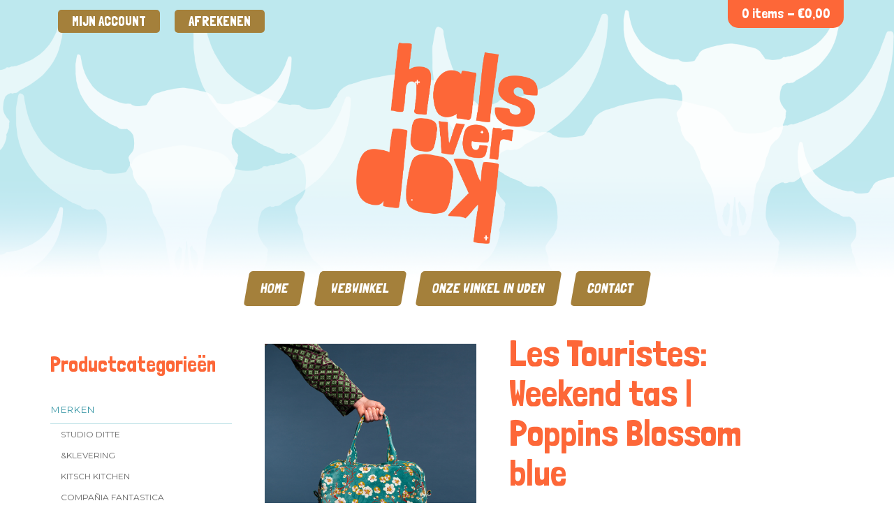

--- FILE ---
content_type: text/html; charset=UTF-8
request_url: https://halsoverkop.nl/product/les-touristes-weekend-tas-poppins-blossom-blue/
body_size: 19005
content:
<!DOCTYPE html>
<html lang="nl-NL">
<head>
<meta charset="UTF-8">
<meta name="viewport" content="user-scalable=no, width=device-width, initial-scale=1">
<link rel="profile" href="http://gmpg.org/xfn/11">
<link rel="pingback" href="https://halsoverkop.nl/xmlrpc.php">
<link rel="stylesheet" href='//halsoverkop.nl/wp-content/cache/wpfc-minified/6oowyhl0/8hfsh.css' type="text/css">
<script src="https://ajax.googleapis.com/ajax/libs/jquery/1.6.2/jquery.min.js"></script>
<script src='//halsoverkop.nl/wp-content/cache/wpfc-minified/czwg9yi/8hfsh.js' type="text/javascript"></script>
<!-- <script src="/wp-content/themes/halsoverkop/js/jquery.flexslider.js"></script> -->

<meta name='robots' content='index, follow, max-image-preview:large, max-snippet:-1, max-video-preview:-1' />

            <script data-no-defer="1" data-ezscrex="false" data-cfasync="false" data-pagespeed-no-defer data-cookieconsent="ignore">
                var ctPublicFunctions = {"_ajax_nonce":"7e2025cd8d","_rest_nonce":"4843cd0a99","_ajax_url":"\/wp-admin\/admin-ajax.php","_rest_url":"https:\/\/halsoverkop.nl\/wp-json\/","data__cookies_type":"native","data__ajax_type":"rest","data__bot_detector_enabled":0,"data__frontend_data_log_enabled":1,"text__wait_for_decoding":"Decoding the contact data, let us a few seconds to finish. Anti-Spam by CleanTalk","cookiePrefix":"","wprocket_detected":false,"host_url":"halsoverkop.nl"}
            </script>
        
            <script data-no-defer="1" data-ezscrex="false" data-cfasync="false" data-pagespeed-no-defer data-cookieconsent="ignore">
                var ctPublic = {"_ajax_nonce":"7e2025cd8d","settings__forms__check_internal":"0","settings__forms__check_external":"0","settings__forms__force_protection":0,"settings__forms__search_test":1,"settings__data__bot_detector_enabled":0,"settings__comments__form_decoration":0,"settings__sfw__anti_crawler":0,"blog_home":"https:\/\/halsoverkop.nl\/","pixel__setting":"0","pixel__enabled":false,"pixel__url":null,"data__email_check_before_post":1,"data__email_check_exist_post":0,"data__cookies_type":"native","data__key_is_ok":true,"data__visible_fields_required":true,"wl_brandname":"Anti-Spam by CleanTalk","wl_brandname_short":"CleanTalk","ct_checkjs_key":"846b655a9a5d338a01cb65c67f8fd6425106f38e488f3a8675e178c75fc714f8","emailEncoderPassKey":"5a2d4c49f3d7f6b0c20defe3a9ab964f","bot_detector_forms_excluded":"W10=","advancedCacheExists":false,"varnishCacheExists":false,"wc_ajax_add_to_cart":true}
            </script>
        
	<!-- This site is optimized with the Yoast SEO Premium plugin v20.10 (Yoast SEO v23.8) - https://yoast.com/wordpress/plugins/seo/ -->
	<title>Les Touristes: Weekend tas | Poppins Blossom blue | Halsoverkop</title>
	<meta name="description" content="Les Touristes: Weekend tas | Poppins Blossom blue POP 016. Super toffe, grote weekendtas van velours. Grafische print met een vleugje retro! " />
	<link rel="canonical" href="https://halsoverkop.nl/product/les-touristes-weekend-tas-poppins-blossom-blue/" />
	<meta property="og:locale" content="nl_NL" />
	<meta property="og:type" content="article" />
	<meta property="og:title" content="Les Touristes: Weekend tas | Poppins Blossom blue" />
	<meta property="og:description" content="Les Touristes: Weekend tas | Poppins Blossom blue POP 016. Super toffe, grote weekendtas van velours. Grafische print met een vleugje retro! " />
	<meta property="og:url" content="https://halsoverkop.nl/product/les-touristes-weekend-tas-poppins-blossom-blue/" />
	<meta property="og:site_name" content="Halsoverkop" />
	<meta property="article:publisher" content="https://www.facebook.com/www.halsoverkop.nl/" />
	<meta property="article:modified_time" content="2022-11-21T08:01:14+00:00" />
	<meta property="og:image" content="https://halsoverkop.nl/wp-content/uploads/2022/11/POP016-Session-studio-038.jpg" />
	<meta property="og:image:width" content="709" />
	<meta property="og:image:height" content="875" />
	<meta property="og:image:type" content="image/jpeg" />
	<meta name="twitter:card" content="summary_large_image" />
	<meta name="twitter:label1" content="Geschatte leestijd" />
	<meta name="twitter:data1" content="1 minuut" />
	<script type="application/ld+json" class="yoast-schema-graph">{"@context":"https://schema.org","@graph":[{"@type":"WebPage","@id":"https://halsoverkop.nl/product/les-touristes-weekend-tas-poppins-blossom-blue/","url":"https://halsoverkop.nl/product/les-touristes-weekend-tas-poppins-blossom-blue/","name":"Les Touristes: Weekend tas | Poppins Blossom blue | Halsoverkop","isPartOf":{"@id":"https://halsoverkop.nl/#website"},"primaryImageOfPage":{"@id":"https://halsoverkop.nl/product/les-touristes-weekend-tas-poppins-blossom-blue/#primaryimage"},"image":{"@id":"https://halsoverkop.nl/product/les-touristes-weekend-tas-poppins-blossom-blue/#primaryimage"},"thumbnailUrl":"https://halsoverkop.nl/wp-content/uploads/2022/11/POP016-Session-studio-038.jpg","datePublished":"2022-11-08T19:56:07+00:00","dateModified":"2022-11-21T08:01:14+00:00","description":"Les Touristes: Weekend tas | Poppins Blossom blue POP 016. Super toffe, grote weekendtas van velours. Grafische print met een vleugje retro! ","breadcrumb":{"@id":"https://halsoverkop.nl/product/les-touristes-weekend-tas-poppins-blossom-blue/#breadcrumb"},"inLanguage":"nl-NL","potentialAction":[{"@type":"ReadAction","target":["https://halsoverkop.nl/product/les-touristes-weekend-tas-poppins-blossom-blue/"]}]},{"@type":"ImageObject","inLanguage":"nl-NL","@id":"https://halsoverkop.nl/product/les-touristes-weekend-tas-poppins-blossom-blue/#primaryimage","url":"https://halsoverkop.nl/wp-content/uploads/2022/11/POP016-Session-studio-038.jpg","contentUrl":"https://halsoverkop.nl/wp-content/uploads/2022/11/POP016-Session-studio-038.jpg","width":709,"height":875,"caption":"Les Touristes: Weekend tas | Poppins Blossom blue POP 016"},{"@type":"BreadcrumbList","@id":"https://halsoverkop.nl/product/les-touristes-weekend-tas-poppins-blossom-blue/#breadcrumb","itemListElement":[{"@type":"ListItem","position":1,"name":"Home","item":"https://halsoverkop.nl/"},{"@type":"ListItem","position":2,"name":"Webwinkel","item":"https://halsoverkop.nl/webwinkel/"},{"@type":"ListItem","position":3,"name":"Les Touristes: Weekend tas | Poppins Blossom blue"}]},{"@type":"WebSite","@id":"https://halsoverkop.nl/#website","url":"https://halsoverkop.nl/","name":"Halsoverkop","description":"De gezelligste winkel van Uden met het leukste en vrolijkste assortiment! ","publisher":{"@id":"https://halsoverkop.nl/#organization"},"potentialAction":[{"@type":"SearchAction","target":{"@type":"EntryPoint","urlTemplate":"https://halsoverkop.nl/?s={search_term_string}"},"query-input":{"@type":"PropertyValueSpecification","valueRequired":true,"valueName":"search_term_string"}}],"inLanguage":"nl-NL"},{"@type":"Organization","@id":"https://halsoverkop.nl/#organization","name":"Halsoverkop","url":"https://halsoverkop.nl/","logo":{"@type":"ImageObject","inLanguage":"nl-NL","@id":"https://halsoverkop.nl/#/schema/logo/image/","url":"https://halsoverkop.nl/wp-content/uploads/2018/11/Tekengebied-1-100.jpg","contentUrl":"https://halsoverkop.nl/wp-content/uploads/2018/11/Tekengebied-1-100.jpg","width":512,"height":512,"caption":"Halsoverkop"},"image":{"@id":"https://halsoverkop.nl/#/schema/logo/image/"},"sameAs":["https://www.facebook.com/www.halsoverkop.nl/","https://www.instagram.com/halsoverkop_live/","https://nl.pinterest.com/halsoverkop/"]}]}</script>
	<!-- / Yoast SEO Premium plugin. -->


<link rel='dns-prefetch' href='//www.googletagmanager.com' />
<link rel="alternate" type="application/rss+xml" title="Halsoverkop &raquo; feed" href="https://halsoverkop.nl/feed/" />
<link rel="alternate" type="application/rss+xml" title="Halsoverkop &raquo; reactiesfeed" href="https://halsoverkop.nl/comments/feed/" />
<link rel="alternate" type="application/rss+xml" title="Halsoverkop &raquo; Les Touristes: Weekend tas | Poppins Blossom blue reactiesfeed" href="https://halsoverkop.nl/product/les-touristes-weekend-tas-poppins-blossom-blue/feed/" />
<script type="text/javascript">
/* <![CDATA[ */
window._wpemojiSettings = {"baseUrl":"https:\/\/s.w.org\/images\/core\/emoji\/15.0.3\/72x72\/","ext":".png","svgUrl":"https:\/\/s.w.org\/images\/core\/emoji\/15.0.3\/svg\/","svgExt":".svg","source":{"concatemoji":"https:\/\/halsoverkop.nl\/wp-includes\/js\/wp-emoji-release.min.js?ver=6.6.2"}};
/*! This file is auto-generated */
!function(i,n){var o,s,e;function c(e){try{var t={supportTests:e,timestamp:(new Date).valueOf()};sessionStorage.setItem(o,JSON.stringify(t))}catch(e){}}function p(e,t,n){e.clearRect(0,0,e.canvas.width,e.canvas.height),e.fillText(t,0,0);var t=new Uint32Array(e.getImageData(0,0,e.canvas.width,e.canvas.height).data),r=(e.clearRect(0,0,e.canvas.width,e.canvas.height),e.fillText(n,0,0),new Uint32Array(e.getImageData(0,0,e.canvas.width,e.canvas.height).data));return t.every(function(e,t){return e===r[t]})}function u(e,t,n){switch(t){case"flag":return n(e,"\ud83c\udff3\ufe0f\u200d\u26a7\ufe0f","\ud83c\udff3\ufe0f\u200b\u26a7\ufe0f")?!1:!n(e,"\ud83c\uddfa\ud83c\uddf3","\ud83c\uddfa\u200b\ud83c\uddf3")&&!n(e,"\ud83c\udff4\udb40\udc67\udb40\udc62\udb40\udc65\udb40\udc6e\udb40\udc67\udb40\udc7f","\ud83c\udff4\u200b\udb40\udc67\u200b\udb40\udc62\u200b\udb40\udc65\u200b\udb40\udc6e\u200b\udb40\udc67\u200b\udb40\udc7f");case"emoji":return!n(e,"\ud83d\udc26\u200d\u2b1b","\ud83d\udc26\u200b\u2b1b")}return!1}function f(e,t,n){var r="undefined"!=typeof WorkerGlobalScope&&self instanceof WorkerGlobalScope?new OffscreenCanvas(300,150):i.createElement("canvas"),a=r.getContext("2d",{willReadFrequently:!0}),o=(a.textBaseline="top",a.font="600 32px Arial",{});return e.forEach(function(e){o[e]=t(a,e,n)}),o}function t(e){var t=i.createElement("script");t.src=e,t.defer=!0,i.head.appendChild(t)}"undefined"!=typeof Promise&&(o="wpEmojiSettingsSupports",s=["flag","emoji"],n.supports={everything:!0,everythingExceptFlag:!0},e=new Promise(function(e){i.addEventListener("DOMContentLoaded",e,{once:!0})}),new Promise(function(t){var n=function(){try{var e=JSON.parse(sessionStorage.getItem(o));if("object"==typeof e&&"number"==typeof e.timestamp&&(new Date).valueOf()<e.timestamp+604800&&"object"==typeof e.supportTests)return e.supportTests}catch(e){}return null}();if(!n){if("undefined"!=typeof Worker&&"undefined"!=typeof OffscreenCanvas&&"undefined"!=typeof URL&&URL.createObjectURL&&"undefined"!=typeof Blob)try{var e="postMessage("+f.toString()+"("+[JSON.stringify(s),u.toString(),p.toString()].join(",")+"));",r=new Blob([e],{type:"text/javascript"}),a=new Worker(URL.createObjectURL(r),{name:"wpTestEmojiSupports"});return void(a.onmessage=function(e){c(n=e.data),a.terminate(),t(n)})}catch(e){}c(n=f(s,u,p))}t(n)}).then(function(e){for(var t in e)n.supports[t]=e[t],n.supports.everything=n.supports.everything&&n.supports[t],"flag"!==t&&(n.supports.everythingExceptFlag=n.supports.everythingExceptFlag&&n.supports[t]);n.supports.everythingExceptFlag=n.supports.everythingExceptFlag&&!n.supports.flag,n.DOMReady=!1,n.readyCallback=function(){n.DOMReady=!0}}).then(function(){return e}).then(function(){var e;n.supports.everything||(n.readyCallback(),(e=n.source||{}).concatemoji?t(e.concatemoji):e.wpemoji&&e.twemoji&&(t(e.twemoji),t(e.wpemoji)))}))}((window,document),window._wpemojiSettings);
/* ]]> */
</script>
<style id='wp-emoji-styles-inline-css' type='text/css'>

	img.wp-smiley, img.emoji {
		display: inline !important;
		border: none !important;
		box-shadow: none !important;
		height: 1em !important;
		width: 1em !important;
		margin: 0 0.07em !important;
		vertical-align: -0.1em !important;
		background: none !important;
		padding: 0 !important;
	}
</style>
<link rel='stylesheet' id='wp-block-library-css' href='//halsoverkop.nl/wp-content/cache/wpfc-minified/etfpxbf8/8hfsh.css' type='text/css' media='all' />
<link rel='stylesheet' id='selectize-css' href='//halsoverkop.nl/wp-content/cache/wpfc-minified/lkuawvyi/8hfsh.css' type='text/css' media='all' />
<link rel='stylesheet' id='wps-price-slider-css' href='//halsoverkop.nl/wp-content/cache/wpfc-minified/6lt2ussj/8hfsh.css' type='text/css' media='all' />
<link rel='stylesheet' id='product-search-css' href='//halsoverkop.nl/wp-content/cache/wpfc-minified/jr4w09lf/8hfsh.css' type='text/css' media='all' />
<style id='classic-theme-styles-inline-css' type='text/css'>
/*! This file is auto-generated */
.wp-block-button__link{color:#fff;background-color:#32373c;border-radius:9999px;box-shadow:none;text-decoration:none;padding:calc(.667em + 2px) calc(1.333em + 2px);font-size:1.125em}.wp-block-file__button{background:#32373c;color:#fff;text-decoration:none}
</style>
<style id='global-styles-inline-css' type='text/css'>
:root{--wp--preset--aspect-ratio--square: 1;--wp--preset--aspect-ratio--4-3: 4/3;--wp--preset--aspect-ratio--3-4: 3/4;--wp--preset--aspect-ratio--3-2: 3/2;--wp--preset--aspect-ratio--2-3: 2/3;--wp--preset--aspect-ratio--16-9: 16/9;--wp--preset--aspect-ratio--9-16: 9/16;--wp--preset--color--black: #000000;--wp--preset--color--cyan-bluish-gray: #abb8c3;--wp--preset--color--white: #ffffff;--wp--preset--color--pale-pink: #f78da7;--wp--preset--color--vivid-red: #cf2e2e;--wp--preset--color--luminous-vivid-orange: #ff6900;--wp--preset--color--luminous-vivid-amber: #fcb900;--wp--preset--color--light-green-cyan: #7bdcb5;--wp--preset--color--vivid-green-cyan: #00d084;--wp--preset--color--pale-cyan-blue: #8ed1fc;--wp--preset--color--vivid-cyan-blue: #0693e3;--wp--preset--color--vivid-purple: #9b51e0;--wp--preset--gradient--vivid-cyan-blue-to-vivid-purple: linear-gradient(135deg,rgba(6,147,227,1) 0%,rgb(155,81,224) 100%);--wp--preset--gradient--light-green-cyan-to-vivid-green-cyan: linear-gradient(135deg,rgb(122,220,180) 0%,rgb(0,208,130) 100%);--wp--preset--gradient--luminous-vivid-amber-to-luminous-vivid-orange: linear-gradient(135deg,rgba(252,185,0,1) 0%,rgba(255,105,0,1) 100%);--wp--preset--gradient--luminous-vivid-orange-to-vivid-red: linear-gradient(135deg,rgba(255,105,0,1) 0%,rgb(207,46,46) 100%);--wp--preset--gradient--very-light-gray-to-cyan-bluish-gray: linear-gradient(135deg,rgb(238,238,238) 0%,rgb(169,184,195) 100%);--wp--preset--gradient--cool-to-warm-spectrum: linear-gradient(135deg,rgb(74,234,220) 0%,rgb(151,120,209) 20%,rgb(207,42,186) 40%,rgb(238,44,130) 60%,rgb(251,105,98) 80%,rgb(254,248,76) 100%);--wp--preset--gradient--blush-light-purple: linear-gradient(135deg,rgb(255,206,236) 0%,rgb(152,150,240) 100%);--wp--preset--gradient--blush-bordeaux: linear-gradient(135deg,rgb(254,205,165) 0%,rgb(254,45,45) 50%,rgb(107,0,62) 100%);--wp--preset--gradient--luminous-dusk: linear-gradient(135deg,rgb(255,203,112) 0%,rgb(199,81,192) 50%,rgb(65,88,208) 100%);--wp--preset--gradient--pale-ocean: linear-gradient(135deg,rgb(255,245,203) 0%,rgb(182,227,212) 50%,rgb(51,167,181) 100%);--wp--preset--gradient--electric-grass: linear-gradient(135deg,rgb(202,248,128) 0%,rgb(113,206,126) 100%);--wp--preset--gradient--midnight: linear-gradient(135deg,rgb(2,3,129) 0%,rgb(40,116,252) 100%);--wp--preset--font-size--small: 13px;--wp--preset--font-size--medium: 20px;--wp--preset--font-size--large: 36px;--wp--preset--font-size--x-large: 42px;--wp--preset--spacing--20: 0.44rem;--wp--preset--spacing--30: 0.67rem;--wp--preset--spacing--40: 1rem;--wp--preset--spacing--50: 1.5rem;--wp--preset--spacing--60: 2.25rem;--wp--preset--spacing--70: 3.38rem;--wp--preset--spacing--80: 5.06rem;--wp--preset--shadow--natural: 6px 6px 9px rgba(0, 0, 0, 0.2);--wp--preset--shadow--deep: 12px 12px 50px rgba(0, 0, 0, 0.4);--wp--preset--shadow--sharp: 6px 6px 0px rgba(0, 0, 0, 0.2);--wp--preset--shadow--outlined: 6px 6px 0px -3px rgba(255, 255, 255, 1), 6px 6px rgba(0, 0, 0, 1);--wp--preset--shadow--crisp: 6px 6px 0px rgba(0, 0, 0, 1);}:where(.is-layout-flex){gap: 0.5em;}:where(.is-layout-grid){gap: 0.5em;}body .is-layout-flex{display: flex;}.is-layout-flex{flex-wrap: wrap;align-items: center;}.is-layout-flex > :is(*, div){margin: 0;}body .is-layout-grid{display: grid;}.is-layout-grid > :is(*, div){margin: 0;}:where(.wp-block-columns.is-layout-flex){gap: 2em;}:where(.wp-block-columns.is-layout-grid){gap: 2em;}:where(.wp-block-post-template.is-layout-flex){gap: 1.25em;}:where(.wp-block-post-template.is-layout-grid){gap: 1.25em;}.has-black-color{color: var(--wp--preset--color--black) !important;}.has-cyan-bluish-gray-color{color: var(--wp--preset--color--cyan-bluish-gray) !important;}.has-white-color{color: var(--wp--preset--color--white) !important;}.has-pale-pink-color{color: var(--wp--preset--color--pale-pink) !important;}.has-vivid-red-color{color: var(--wp--preset--color--vivid-red) !important;}.has-luminous-vivid-orange-color{color: var(--wp--preset--color--luminous-vivid-orange) !important;}.has-luminous-vivid-amber-color{color: var(--wp--preset--color--luminous-vivid-amber) !important;}.has-light-green-cyan-color{color: var(--wp--preset--color--light-green-cyan) !important;}.has-vivid-green-cyan-color{color: var(--wp--preset--color--vivid-green-cyan) !important;}.has-pale-cyan-blue-color{color: var(--wp--preset--color--pale-cyan-blue) !important;}.has-vivid-cyan-blue-color{color: var(--wp--preset--color--vivid-cyan-blue) !important;}.has-vivid-purple-color{color: var(--wp--preset--color--vivid-purple) !important;}.has-black-background-color{background-color: var(--wp--preset--color--black) !important;}.has-cyan-bluish-gray-background-color{background-color: var(--wp--preset--color--cyan-bluish-gray) !important;}.has-white-background-color{background-color: var(--wp--preset--color--white) !important;}.has-pale-pink-background-color{background-color: var(--wp--preset--color--pale-pink) !important;}.has-vivid-red-background-color{background-color: var(--wp--preset--color--vivid-red) !important;}.has-luminous-vivid-orange-background-color{background-color: var(--wp--preset--color--luminous-vivid-orange) !important;}.has-luminous-vivid-amber-background-color{background-color: var(--wp--preset--color--luminous-vivid-amber) !important;}.has-light-green-cyan-background-color{background-color: var(--wp--preset--color--light-green-cyan) !important;}.has-vivid-green-cyan-background-color{background-color: var(--wp--preset--color--vivid-green-cyan) !important;}.has-pale-cyan-blue-background-color{background-color: var(--wp--preset--color--pale-cyan-blue) !important;}.has-vivid-cyan-blue-background-color{background-color: var(--wp--preset--color--vivid-cyan-blue) !important;}.has-vivid-purple-background-color{background-color: var(--wp--preset--color--vivid-purple) !important;}.has-black-border-color{border-color: var(--wp--preset--color--black) !important;}.has-cyan-bluish-gray-border-color{border-color: var(--wp--preset--color--cyan-bluish-gray) !important;}.has-white-border-color{border-color: var(--wp--preset--color--white) !important;}.has-pale-pink-border-color{border-color: var(--wp--preset--color--pale-pink) !important;}.has-vivid-red-border-color{border-color: var(--wp--preset--color--vivid-red) !important;}.has-luminous-vivid-orange-border-color{border-color: var(--wp--preset--color--luminous-vivid-orange) !important;}.has-luminous-vivid-amber-border-color{border-color: var(--wp--preset--color--luminous-vivid-amber) !important;}.has-light-green-cyan-border-color{border-color: var(--wp--preset--color--light-green-cyan) !important;}.has-vivid-green-cyan-border-color{border-color: var(--wp--preset--color--vivid-green-cyan) !important;}.has-pale-cyan-blue-border-color{border-color: var(--wp--preset--color--pale-cyan-blue) !important;}.has-vivid-cyan-blue-border-color{border-color: var(--wp--preset--color--vivid-cyan-blue) !important;}.has-vivid-purple-border-color{border-color: var(--wp--preset--color--vivid-purple) !important;}.has-vivid-cyan-blue-to-vivid-purple-gradient-background{background: var(--wp--preset--gradient--vivid-cyan-blue-to-vivid-purple) !important;}.has-light-green-cyan-to-vivid-green-cyan-gradient-background{background: var(--wp--preset--gradient--light-green-cyan-to-vivid-green-cyan) !important;}.has-luminous-vivid-amber-to-luminous-vivid-orange-gradient-background{background: var(--wp--preset--gradient--luminous-vivid-amber-to-luminous-vivid-orange) !important;}.has-luminous-vivid-orange-to-vivid-red-gradient-background{background: var(--wp--preset--gradient--luminous-vivid-orange-to-vivid-red) !important;}.has-very-light-gray-to-cyan-bluish-gray-gradient-background{background: var(--wp--preset--gradient--very-light-gray-to-cyan-bluish-gray) !important;}.has-cool-to-warm-spectrum-gradient-background{background: var(--wp--preset--gradient--cool-to-warm-spectrum) !important;}.has-blush-light-purple-gradient-background{background: var(--wp--preset--gradient--blush-light-purple) !important;}.has-blush-bordeaux-gradient-background{background: var(--wp--preset--gradient--blush-bordeaux) !important;}.has-luminous-dusk-gradient-background{background: var(--wp--preset--gradient--luminous-dusk) !important;}.has-pale-ocean-gradient-background{background: var(--wp--preset--gradient--pale-ocean) !important;}.has-electric-grass-gradient-background{background: var(--wp--preset--gradient--electric-grass) !important;}.has-midnight-gradient-background{background: var(--wp--preset--gradient--midnight) !important;}.has-small-font-size{font-size: var(--wp--preset--font-size--small) !important;}.has-medium-font-size{font-size: var(--wp--preset--font-size--medium) !important;}.has-large-font-size{font-size: var(--wp--preset--font-size--large) !important;}.has-x-large-font-size{font-size: var(--wp--preset--font-size--x-large) !important;}
:where(.wp-block-post-template.is-layout-flex){gap: 1.25em;}:where(.wp-block-post-template.is-layout-grid){gap: 1.25em;}
:where(.wp-block-columns.is-layout-flex){gap: 2em;}:where(.wp-block-columns.is-layout-grid){gap: 2em;}
:root :where(.wp-block-pullquote){font-size: 1.5em;line-height: 1.6;}
</style>
<link rel='stylesheet' id='ct_public_css-css' href='//halsoverkop.nl/wp-content/cache/wpfc-minified/8z0dzjg9/8hfsh.css' type='text/css' media='all' />
<link rel='stylesheet' id='ct_email_decoder_css-css' href='//halsoverkop.nl/wp-content/cache/wpfc-minified/fwzyqd0/fc7dd.css' type='text/css' media='all' />
<link rel='stylesheet' id='woocommerce-layout-css' href='//halsoverkop.nl/wp-content/cache/wpfc-minified/7imzex3b/8hfsh.css' type='text/css' media='all' />
<link rel='stylesheet' id='woocommerce-smallscreen-css' href='//halsoverkop.nl/wp-content/cache/wpfc-minified/1r6yy5zg/8hfsh.css' type='text/css' media='only screen and (max-width: 768px)' />
<link rel='stylesheet' id='woocommerce-general-css' href='//halsoverkop.nl/wp-content/cache/wpfc-minified/2db1b485/8hfsh.css' type='text/css' media='all' />
<style id='woocommerce-inline-inline-css' type='text/css'>
.woocommerce form .form-row .required { visibility: visible; }
</style>
<link rel='stylesheet' id='halsoverkop-style-css' href='//halsoverkop.nl/wp-content/cache/wpfc-minified/e78c1p46/8hfsh.css' type='text/css' media='all' />
<link rel='stylesheet' id='halsoverkop-functions-css' href='//halsoverkop.nl/wp-content/cache/wpfc-minified/1baf659s/8hfsh.css' type='text/css' media='1' />
<link rel='stylesheet' id='animate-css' href='//halsoverkop.nl/wp-content/cache/wpfc-minified/jnfh106d/8hfsh.css' type='text/css' media='all' />
<link rel='stylesheet' id='ei-carousel-css' href='//halsoverkop.nl/wp-content/cache/wpfc-minified/5f5by30/8hfsh.css' type='text/css' media='all' />
<link rel='stylesheet' id='ei-carousel-theme-css' href='//halsoverkop.nl/wp-content/cache/wpfc-minified/qur5qld0/8hfsh.css' type='text/css' media='all' />
<link rel='stylesheet' id='ei-polaroid-carousel-theme-css' href='//halsoverkop.nl/wp-content/cache/wpfc-minified/8m4mxk5k/8hfsh.css' type='text/css' media='all' />
<link rel='stylesheet' id='ei-showcase-carousel-theme-css' href='//halsoverkop.nl/wp-content/cache/wpfc-minified/9jh7v3x4/8hfsh.css' type='text/css' media='all' />
<link rel='stylesheet' id='fancybox_css-css' href='//halsoverkop.nl/wp-content/cache/wpfc-minified/6xd1j4y6/8hfsh.css' type='text/css' media='all' />
<link rel='stylesheet' id='grid_fallback-css' href='//halsoverkop.nl/wp-content/cache/wpfc-minified/7m65ct40/8hfsh.css' type='text/css' media='all' />
<link rel='stylesheet' id='grid_style-css' href='//halsoverkop.nl/wp-content/cache/wpfc-minified/d7c2uo1l/8hfsh.css' type='text/css' media='all' />
<link rel='stylesheet' id='enjoy_instagramm_css-css' href='//halsoverkop.nl/wp-content/cache/wpfc-minified/dk45gev/8hfsh.css' type='text/css' media='all' />
<link rel='stylesheet' id='woo_discount_pro_style-css' href='//halsoverkop.nl/wp-content/cache/wpfc-minified/dhy0pqhw/8hfsh.css' type='text/css' media='all' />
<script type="text/javascript" id="woocommerce-google-analytics-integration-gtag-js-after">
/* <![CDATA[ */
/* Google Analytics for WooCommerce (gtag.js) */
					window.dataLayer = window.dataLayer || [];
					function gtag(){dataLayer.push(arguments);}
					// Set up default consent state.
					for ( const mode of [{"analytics_storage":"denied","ad_storage":"denied","ad_user_data":"denied","ad_personalization":"denied","region":["AT","BE","BG","HR","CY","CZ","DK","EE","FI","FR","DE","GR","HU","IS","IE","IT","LV","LI","LT","LU","MT","NL","NO","PL","PT","RO","SK","SI","ES","SE","GB","CH"]}] || [] ) {
						gtag( "consent", "default", { "wait_for_update": 500, ...mode } );
					}
					gtag("js", new Date());
					gtag("set", "developer_id.dOGY3NW", true);
					gtag("config", "G-QHT37BJH89", {"track_404":true,"allow_google_signals":true,"logged_in":false,"linker":{"domains":[],"allow_incoming":false},"custom_map":{"dimension1":"logged_in"}});
/* ]]> */
</script>
<script src='//halsoverkop.nl/wp-content/cache/wpfc-minified/7nsjco5i/fc7dd.js' type="text/javascript"></script>
<!-- <script type="text/javascript" data-pagespeed-no-defer src="https://halsoverkop.nl/wp-content/plugins/cleantalk-spam-protect/js/apbct-public-bundle.min.js?ver=6.49" id="ct_public_functions-js"></script> -->
<!-- <script type="text/javascript" src="https://halsoverkop.nl/wp-includes/js/jquery/jquery.min.js?ver=3.7.1" id="jquery-core-js"></script> -->
<!-- <script type="text/javascript" src="https://halsoverkop.nl/wp-includes/js/jquery/jquery-migrate.min.js?ver=3.4.1" id="jquery-migrate-js"></script> -->
<!-- <script type="text/javascript" src="https://halsoverkop.nl/wp-content/plugins/woocommerce/assets/js/jquery-blockui/jquery.blockUI.min.js?ver=2.7.0-wc.8.4.0" id="jquery-blockui-js" defer="defer" data-wp-strategy="defer"></script> -->
<script type="text/javascript" id="wc-add-to-cart-js-extra">
/* <![CDATA[ */
var wc_add_to_cart_params = {"ajax_url":"\/wp-admin\/admin-ajax.php","wc_ajax_url":"\/?wc-ajax=%%endpoint%%","i18n_view_cart":"Bekijk winkelwagen","cart_url":"https:\/\/halsoverkop.nl\/winkelmand\/","is_cart":"","cart_redirect_after_add":"no"};
/* ]]> */
</script>
<script src='//halsoverkop.nl/wp-content/cache/wpfc-minified/jlwj7kay/8hfsh.js' type="text/javascript"></script>
<!-- <script type="text/javascript" src="https://halsoverkop.nl/wp-content/plugins/woocommerce/assets/js/frontend/add-to-cart.min.js?ver=8.4.0" id="wc-add-to-cart-js" defer="defer" data-wp-strategy="defer"></script> -->
<script type="text/javascript" id="wc-single-product-js-extra">
/* <![CDATA[ */
var wc_single_product_params = {"i18n_required_rating_text":"Selecteer een waardering","review_rating_required":"yes","flexslider":{"rtl":false,"animation":"slide","smoothHeight":true,"directionNav":false,"controlNav":"thumbnails","slideshow":false,"animationSpeed":500,"animationLoop":false,"allowOneSlide":false},"zoom_enabled":"","zoom_options":[],"photoswipe_enabled":"","photoswipe_options":{"shareEl":false,"closeOnScroll":false,"history":false,"hideAnimationDuration":0,"showAnimationDuration":0},"flexslider_enabled":""};
/* ]]> */
</script>
<script src='//halsoverkop.nl/wp-content/cache/wpfc-minified/212kj09e/8hfsh.js' type="text/javascript"></script>
<!-- <script type="text/javascript" src="https://halsoverkop.nl/wp-content/plugins/woocommerce/assets/js/frontend/single-product.min.js?ver=8.4.0" id="wc-single-product-js" defer="defer" data-wp-strategy="defer"></script> -->
<!-- <script type="text/javascript" src="https://halsoverkop.nl/wp-content/plugins/woocommerce/assets/js/js-cookie/js.cookie.min.js?ver=2.1.4-wc.8.4.0" id="js-cookie-js" defer="defer" data-wp-strategy="defer"></script> -->
<script type="text/javascript" id="woocommerce-js-extra">
/* <![CDATA[ */
var woocommerce_params = {"ajax_url":"\/wp-admin\/admin-ajax.php","wc_ajax_url":"\/?wc-ajax=%%endpoint%%"};
/* ]]> */
</script>
<script src='//halsoverkop.nl/wp-content/cache/wpfc-minified/d79qq7m3/8hfsh.js' type="text/javascript"></script>
<!-- <script type="text/javascript" src="https://halsoverkop.nl/wp-content/plugins/woocommerce/assets/js/frontend/woocommerce.min.js?ver=8.4.0" id="woocommerce-js" defer="defer" data-wp-strategy="defer"></script> -->
<script type="text/javascript" id="wc_additional_variation_images_script-js-extra">
/* <![CDATA[ */
var wc_additional_variation_images_local = {"ajaxurl":"https:\/\/halsoverkop.nl\/wp-admin\/admin-ajax.php","ajaxImageSwapNonce":"319f22042b","gallery_images_class":".product .images .thumbnails","main_images_class":".product .images > a","lightbox_images":".product .images a.zoom","custom_swap":"","custom_original_swap":"","custom_reset_swap":""};
/* ]]> */
</script>
<script src='//halsoverkop.nl/wp-content/cache/wpfc-minified/swu7byz/8hfsh.js' type="text/javascript"></script>
<!-- <script type="text/javascript" src="https://halsoverkop.nl/wp-content/plugins/woocommerce-additional-variation-images/assets/js/frontend.min.js?ver=6.6.2" id="wc_additional_variation_images_script-js"></script> -->
<!-- <script type="text/javascript" src="https://halsoverkop.nl/wp-content/plugins/enjoy-instagram-instagram-responsive-images-gallery-and-carousel/assets/js/swiper-bundle.min.js?ver=6.2.2" id="ei-carousel-js"></script> -->
<!-- <script type="text/javascript" src="https://halsoverkop.nl/wp-content/plugins/enjoy-instagram-instagram-responsive-images-gallery-and-carousel/assets/js/jquery.fancybox.min.js?ver=6.2.2" id="fancybox-js"></script> -->
<!-- <script type="text/javascript" src="https://halsoverkop.nl/wp-content/plugins/enjoy-instagram-instagram-responsive-images-gallery-and-carousel/assets/js/modernizr.custom.26633.min.js?ver=6.2.2" id="modernizr.custom.26633-js"></script> -->
<script type="text/javascript" id="gridrotator-js-extra">
/* <![CDATA[ */
var GridRotator = {"assetsUrl":"https:\/\/halsoverkop.nl\/wp-content\/plugins\/enjoy-instagram-instagram-responsive-images-gallery-and-carousel\/assets"};
/* ]]> */
</script>
<script src='//halsoverkop.nl/wp-content/cache/wpfc-minified/qiyeqkw0/8hfsh.js' type="text/javascript"></script>
<!-- <script type="text/javascript" src="https://halsoverkop.nl/wp-content/plugins/enjoy-instagram-instagram-responsive-images-gallery-and-carousel/assets/js/jquery.gridrotator.min.js?ver=6.2.2" id="gridrotator-js"></script> -->
<!-- <script type="text/javascript" src="https://halsoverkop.nl/wp-content/plugins/enjoy-instagram-instagram-responsive-images-gallery-and-carousel/assets/js/ios-orientationchange-fix.min.js?ver=6.2.2" id="orientationchange-js"></script> -->
<!-- <script type="text/javascript" src="https://halsoverkop.nl/wp-content/plugins/enjoy-instagram-instagram-responsive-images-gallery-and-carousel/assets/js/modernizr.min.js?ver=6.2.2" id="modernizer-js"></script> -->
<!-- <script type="text/javascript" src="https://halsoverkop.nl/wp-content/plugins/enjoy-instagram-instagram-responsive-images-gallery-and-carousel/assets/js/classie.min.js?ver=6.2.2" id="classie-js"></script> -->
<link rel="https://api.w.org/" href="https://halsoverkop.nl/wp-json/" /><link rel="alternate" title="JSON" type="application/json" href="https://halsoverkop.nl/wp-json/wp/v2/product/52644" /><link rel="EditURI" type="application/rsd+xml" title="RSD" href="https://halsoverkop.nl/xmlrpc.php?rsd" />
<meta name="generator" content="WordPress 6.6.2" />
<meta name="generator" content="WooCommerce 8.4.0" />
<link rel='shortlink' href='https://halsoverkop.nl/?p=52644' />
<link rel="alternate" title="oEmbed (JSON)" type="application/json+oembed" href="https://halsoverkop.nl/wp-json/oembed/1.0/embed?url=https%3A%2F%2Fhalsoverkop.nl%2Fproduct%2Fles-touristes-weekend-tas-poppins-blossom-blue%2F" />
<link rel="alternate" title="oEmbed (XML)" type="text/xml+oembed" href="https://halsoverkop.nl/wp-json/oembed/1.0/embed?url=https%3A%2F%2Fhalsoverkop.nl%2Fproduct%2Fles-touristes-weekend-tas-poppins-blossom-blue%2F&#038;format=xml" />
<script type="text/javascript">
(function(url){
	if(/(?:Chrome\/26\.0\.1410\.63 Safari\/537\.31|WordfenceTestMonBot)/.test(navigator.userAgent)){ return; }
	var addEvent = function(evt, handler) {
		if (window.addEventListener) {
			document.addEventListener(evt, handler, false);
		} else if (window.attachEvent) {
			document.attachEvent('on' + evt, handler);
		}
	};
	var removeEvent = function(evt, handler) {
		if (window.removeEventListener) {
			document.removeEventListener(evt, handler, false);
		} else if (window.detachEvent) {
			document.detachEvent('on' + evt, handler);
		}
	};
	var evts = 'contextmenu dblclick drag dragend dragenter dragleave dragover dragstart drop keydown keypress keyup mousedown mousemove mouseout mouseover mouseup mousewheel scroll'.split(' ');
	var logHuman = function() {
		if (window.wfLogHumanRan) { return; }
		window.wfLogHumanRan = true;
		var wfscr = document.createElement('script');
		wfscr.type = 'text/javascript';
		wfscr.async = true;
		wfscr.src = url + '&r=' + Math.random();
		(document.getElementsByTagName('head')[0]||document.getElementsByTagName('body')[0]).appendChild(wfscr);
		for (var i = 0; i < evts.length; i++) {
			removeEvent(evts[i], logHuman);
		}
	};
	for (var i = 0; i < evts.length; i++) {
		addEvent(evts[i], logHuman);
	}
})('//halsoverkop.nl/?wordfence_lh=1&hid=9F7A19AD5A2DF1993E29C24A83BFEA2F');
</script>		<script type="text/javascript">
			//Grid displaying after loading of images
			function display_grid() {
				jQuery('[id^="ei-grid-loading-"]').hide();
				jQuery('[id^="ei-grid-list-"]').show();
			}

			window.onload = display_grid;

			jQuery(function () {
				jQuery(document).on('click', '.fancybox-caption__body', function () {
					jQuery(this).toggleClass('full-caption')
				})
			});
		</script>
		<!-- Google site verification - Google for WooCommerce -->
<meta name="google-site-verification" content="bSQr7V_b_m3RDrZ1V8gqMbM_IXWUMUN3GL15xFPwZWk" />
	<noscript><style>.woocommerce-product-gallery{ opacity: 1 !important; }</style></noscript>
				<script  type="text/javascript">
				!function(f,b,e,v,n,t,s){if(f.fbq)return;n=f.fbq=function(){n.callMethod?
					n.callMethod.apply(n,arguments):n.queue.push(arguments)};if(!f._fbq)f._fbq=n;
					n.push=n;n.loaded=!0;n.version='2.0';n.queue=[];t=b.createElement(e);t.async=!0;
					t.src=v;s=b.getElementsByTagName(e)[0];s.parentNode.insertBefore(t,s)}(window,
					document,'script','https://connect.facebook.net/en_US/fbevents.js');
			</script>
			<!-- WooCommerce Facebook Integration Begin -->
			<script  type="text/javascript">

				fbq('init', '1125284301258629', {}, {
    "agent": "woocommerce-8.4.0-3.2.10"
});

				fbq( 'track', 'PageView', {
    "source": "woocommerce",
    "version": "8.4.0",
    "pluginVersion": "3.2.10"
} );

				document.addEventListener( 'DOMContentLoaded', function() {
					// Insert placeholder for events injected when a product is added to the cart through AJAX.
					document.body.insertAdjacentHTML( 'beforeend', '<div class=\"wc-facebook-pixel-event-placeholder\"></div>' );
				}, false );

			</script>
			<!-- WooCommerce Facebook Integration End -->
			<link rel="icon" href="https://halsoverkop.nl/wp-content/uploads/2018/11/cropped-Tekengebied-1-100-32x32.jpg" sizes="32x32" />
<link rel="icon" href="https://halsoverkop.nl/wp-content/uploads/2018/11/cropped-Tekengebied-1-100-192x192.jpg" sizes="192x192" />
<link rel="apple-touch-icon" href="https://halsoverkop.nl/wp-content/uploads/2018/11/cropped-Tekengebied-1-100-180x180.jpg" />
<meta name="msapplication-TileImage" content="https://halsoverkop.nl/wp-content/uploads/2018/11/cropped-Tekengebied-1-100-270x270.jpg" />
<script type="text/javascript">//<![CDATA[
            // Google Analytics for WordPress by Yoast v4.3.5 | http://yoast.com/wordpress/google-analytics/
            var _gaq = _gaq || [];
            _gaq.push(['_setAccount', 'UA-37739850-1']);
				            _gaq.push(['_trackPageview']);
            (function () {
                var ga = document.createElement('script');
                ga.type = 'text/javascript';
                ga.async = true;
                ga.src = ('https:' == document.location.protocol ? 'https://ssl' : 'http://www') + '.google-analytics.com/ga.js';

                var s = document.getElementsByTagName('script')[0];
                s.parentNode.insertBefore(ga, s);
            })();
            //]]></script>
</head>

<body class="woocommerce">
<div id="page" class="site">

	<header id="masthead" class="site-header" role="banner">
		<div class="site-branding">
        
        	<div class="row">
            	<div class="col-xs-12 col-sm-6"><div class="box"><div class="menu-topmenu1-container"><ul id="topmenu1" class="menu"><li id="menu-item-35" class="menu-item menu-item-type-post_type menu-item-object-page menu-item-35"><a href="https://halsoverkop.nl/mijn-account/">Mijn account</a></li>
<li id="menu-item-36" class="menu-item menu-item-type-post_type menu-item-object-page menu-item-36"><a href="https://halsoverkop.nl/afrekenen/">Afrekenen</a></li>
</ul></div></div></div>
                <div class="col-xs-12 col-sm-6"><div class="box"><a class="cart-contents" href="https://halsoverkop.nl/winkelmand/" title="View your shopping cart">0 items - <span class="woocommerce-Price-amount amount"><bdi><span class="woocommerce-Price-currencySymbol">&euro;</span>0,00</bdi></span></a></div></div>
            </div>
            
            <div class="row center-xs">
            	<div class="col-xs-3 col-sm-3"><div class="box logo"><a href="/"><div id="stars"></div><img src="/wp-content/themes/halsoverkop/img/logo.png"></a></div></div>
            </div>
			
            
		</div><!-- .site-branding -->

		<nav id="site-navigation" class="main-navigation" role="navigation">
			<button class="menu-toggle" aria-controls="primary-menu" aria-expanded="false"><a id="nav-toggle" href="#"><span></span></a></button>
			<div class="menu-hoofdmenu-container"><ul id="primary-menu" class="menu"><li id="menu-item-37" class="menu-item menu-item-type-post_type menu-item-object-page menu-item-home menu-item-37"><a href="https://halsoverkop.nl/">Home</a></li>
<li id="menu-item-39" class="menu-item menu-item-type-post_type menu-item-object-page menu-item-has-children current_page_parent menu-item-39"><a href="https://halsoverkop.nl/webwinkel/">Webwinkel</a>
<ul class="sub-menu">
	<li id="menu-item-14477" class="col-md-3 col-sm-3 menu-item menu-item-type-taxonomy menu-item-object-product_cat current-product-ancestor menu-item-has-children menu-item-14477"><a href="https://halsoverkop.nl/webwinkel/dameskleding/">Dames</a>
	<ul class="sub-menu">
		<li id="menu-item-1520" class="menu-item menu-item-type-taxonomy menu-item-object-product_cat menu-item-1520"><a href="https://halsoverkop.nl/webwinkel/dameskleding/jurken/">Jurken</a></li>
		<li id="menu-item-1522" class="menu-item menu-item-type-taxonomy menu-item-object-product_cat menu-item-1522"><a href="https://halsoverkop.nl/webwinkel/dameskleding/rokken/">Rokken</a></li>
		<li id="menu-item-1523" class="menu-item menu-item-type-taxonomy menu-item-object-product_cat menu-item-1523"><a href="https://halsoverkop.nl/webwinkel/dameskleding/shirts/">Shirts / Tops / Sweaters / Blouse</a></li>
		<li id="menu-item-15060" class="menu-item menu-item-type-taxonomy menu-item-object-product_cat menu-item-15060"><a href="https://halsoverkop.nl/webwinkel/dameskleding/broek/">Broek/ Jumpsuit</a></li>
		<li id="menu-item-12255" class="menu-item menu-item-type-taxonomy menu-item-object-product_cat menu-item-12255"><a href="https://halsoverkop.nl/webwinkel/dameskleding/vest-jas/">Vest / jas</a></li>
		<li id="menu-item-15703" class="menu-item menu-item-type-taxonomy menu-item-object-product_cat current-product-ancestor current-menu-parent current-product-parent menu-item-15703"><a href="https://halsoverkop.nl/webwinkel/dameskleding/accessoires-kies-een-item/">Accessoires</a></li>
		<li id="menu-item-35762" class="menu-item menu-item-type-taxonomy menu-item-object-product_cat menu-item-35762"><a href="https://halsoverkop.nl/webwinkel/dameskleding/pantys/">Panty&#8217;s &#8211; Sokken</a></li>
		<li id="menu-item-36690" class="menu-item menu-item-type-taxonomy menu-item-object-product_cat menu-item-36690"><a href="https://halsoverkop.nl/webwinkel/dameskleding/wonen/">Wonen</a></li>
		<li id="menu-item-55775" class="menu-item menu-item-type-taxonomy menu-item-object-product_cat menu-item-55775"><a href="https://halsoverkop.nl/webwinkel/dameskleding/kaartjes/">Kaartjes</a></li>
		<li id="menu-item-42383" class="menu-item menu-item-type-taxonomy menu-item-object-product_cat menu-item-42383"><a href="https://halsoverkop.nl/webwinkel/dameskleding/cadeau-tip/">Cadeau tip</a></li>
	</ul>
</li>
	<li id="menu-item-30076" class="col-md-3 col-sm-3 menu-item menu-item-type-taxonomy menu-item-object-product_cat menu-item-has-children menu-item-30076"><a href="https://halsoverkop.nl/webwinkel/kids/">KIDS</a>
	<ul class="sub-menu">
		<li id="menu-item-68417" class="menu-item menu-item-type-taxonomy menu-item-object-product_cat menu-item-68417"><a href="https://halsoverkop.nl/webwinkel/kids/kleding/">Kleding</a></li>
		<li id="menu-item-30081" class="menu-item menu-item-type-taxonomy menu-item-object-product_cat menu-item-30081"><a href="https://halsoverkop.nl/webwinkel/kids/accessoires-kies-een-item-kids/">Accessoires</a></li>
		<li id="menu-item-32375" class="menu-item menu-item-type-taxonomy menu-item-object-product_cat menu-item-32375"><a href="https://halsoverkop.nl/webwinkel/kids/naar-school/">Naar school</a></li>
	</ul>
</li>
	<li id="menu-item-9006" class="col-md-3 col-sm-3 menu-item menu-item-type-taxonomy menu-item-object-product_cat menu-item-has-children menu-item-9006"><a href="https://halsoverkop.nl/webwinkel/rice-dk-bij-halsoverkop/">Rice dk</a>
	<ul class="sub-menu">
		<li id="menu-item-40710" class="menu-item menu-item-type-taxonomy menu-item-object-product_cat menu-item-40710"><a href="https://halsoverkop.nl/webwinkel/rice-dk-bij-halsoverkop/alfabet-bekers/">Alfabet Bekers</a></li>
		<li id="menu-item-30075" class="menu-item menu-item-type-taxonomy menu-item-object-product_cat menu-item-30075"><a href="https://halsoverkop.nl/webwinkel/rice-dk-bij-halsoverkop/bekers/">MEDIUM Bekers</a></li>
		<li id="menu-item-37080" class="menu-item menu-item-type-taxonomy menu-item-object-product_cat menu-item-37080"><a href="https://halsoverkop.nl/webwinkel/rice-dk-bij-halsoverkop/grote-bekers/">Grote Bekers</a></li>
		<li id="menu-item-35760" class="menu-item menu-item-type-taxonomy menu-item-object-product_cat menu-item-35760"><a href="https://halsoverkop.nl/webwinkel/rice-dk-bij-halsoverkop/kommetjes/">Kommetjes</a></li>
		<li id="menu-item-39757" class="menu-item menu-item-type-taxonomy menu-item-object-product_cat menu-item-39757"><a href="https://halsoverkop.nl/webwinkel/rice-dk-bij-halsoverkop/kommetjes/medium-kom/">Medium kom</a></li>
		<li id="menu-item-35761" class="menu-item menu-item-type-taxonomy menu-item-object-product_cat menu-item-35761"><a href="https://halsoverkop.nl/webwinkel/rice-dk-bij-halsoverkop/melamine/borden/">Borden</a></li>
		<li id="menu-item-35764" class="menu-item menu-item-type-taxonomy menu-item-object-product_cat menu-item-35764"><a href="https://halsoverkop.nl/webwinkel/rice-dk-bij-halsoverkop/lepel-en-vork/">Lepel en vork</a></li>
		<li id="menu-item-48137" class="menu-item menu-item-type-taxonomy menu-item-object-product_cat menu-item-48137"><a href="https://halsoverkop.nl/webwinkel/rice-dk-bij-halsoverkop/kleine-bekers/">Kleine bekers</a></li>
		<li id="menu-item-9007" class="menu-item menu-item-type-taxonomy menu-item-object-product_cat menu-item-9007"><a href="https://halsoverkop.nl/webwinkel/rice-dk-bij-halsoverkop/melamine/">Melamine</a></li>
		<li id="menu-item-35766" class="menu-item menu-item-type-taxonomy menu-item-object-product_cat menu-item-35766"><a href="https://halsoverkop.nl/webwinkel/rice-dk-bij-halsoverkop/acryl/">Acryl</a></li>
		<li id="menu-item-9286" class="menu-item menu-item-type-taxonomy menu-item-object-product_cat menu-item-9286"><a href="https://halsoverkop.nl/webwinkel/rice-dk-bij-halsoverkop/porselein-keramiek/">Porselein | Keramiek</a></li>
		<li id="menu-item-9019" class="menu-item menu-item-type-taxonomy menu-item-object-product_cat menu-item-9019"><a href="https://halsoverkop.nl/webwinkel/rice-dk-bij-halsoverkop/kids-2/">Kids</a></li>
		<li id="menu-item-32315" class="menu-item menu-item-type-taxonomy menu-item-object-product_cat menu-item-32315"><a href="https://halsoverkop.nl/webwinkel/rice-dk-bij-halsoverkop/sale/">SALE</a></li>
		<li id="menu-item-61686" class="menu-item menu-item-type-taxonomy menu-item-object-product_cat menu-item-61686"><a href="https://halsoverkop.nl/webwinkel/rice-dk-bij-halsoverkop/la-joie-de-vivre/">La Joie de Vivre</a></li>
		<li id="menu-item-46345" class="menu-item menu-item-type-taxonomy menu-item-object-product_cat menu-item-46345"><a href="https://halsoverkop.nl/webwinkel/rice-dk-bij-halsoverkop/pasen/">Pasen</a></li>
		<li id="menu-item-41772" class="menu-item menu-item-type-taxonomy menu-item-object-product_cat menu-item-41772"><a href="https://halsoverkop.nl/webwinkel/rice-dk-bij-halsoverkop/kerst/">Kerst</a></li>
		<li id="menu-item-56968" class="menu-item menu-item-type-taxonomy menu-item-object-product_cat menu-item-56968"><a href="https://halsoverkop.nl/webwinkel/rice-dk-bij-halsoverkop/viva-la-vida/">Viva la Vida</a></li>
		<li id="menu-item-32314" class="menu-item menu-item-type-taxonomy menu-item-object-product_cat menu-item-32314"><a href="https://halsoverkop.nl/webwinkel/rice-dk-bij-halsoverkop/raffia/">Raffia</a></li>
		<li id="menu-item-35767" class="menu-item menu-item-type-taxonomy menu-item-object-product_cat menu-item-35767"><a href="https://halsoverkop.nl/webwinkel/rice-dk-bij-halsoverkop/tuin/">In de tuin</a></li>
		<li id="menu-item-9008" class="menu-item menu-item-type-taxonomy menu-item-object-product_cat menu-item-9008"><a href="https://halsoverkop.nl/webwinkel/rice-dk-bij-halsoverkop/in-de-keuken/">In de keuken</a></li>
		<li id="menu-item-9015" class="menu-item menu-item-type-taxonomy menu-item-object-product_cat menu-item-9015"><a href="https://halsoverkop.nl/webwinkel/rice-dk-bij-halsoverkop/home/">In huis</a></li>
		<li id="menu-item-40563" class="menu-item menu-item-type-taxonomy menu-item-object-product_cat menu-item-40563"><a href="https://halsoverkop.nl/webwinkel/rice-dk-bij-halsoverkop/kaarsen/">Kaarsen</a></li>
		<li id="menu-item-48321" class="menu-item menu-item-type-taxonomy menu-item-object-product_cat menu-item-48321"><a href="https://halsoverkop.nl/webwinkel/rice-dk-bij-halsoverkop/dance-it-out/">DANCE IT OUT!</a></li>
		<li id="menu-item-42908" class="menu-item menu-item-type-taxonomy menu-item-object-product_cat menu-item-42908"><a href="https://halsoverkop.nl/webwinkel/rice-dk-bij-halsoverkop/yippie-yippie-yeah/">Yippie Yippie Yeah</a></li>
		<li id="menu-item-54618" class="menu-item menu-item-type-taxonomy menu-item-object-product_cat menu-item-54618"><a href="https://halsoverkop.nl/webwinkel/rice-dk-bij-halsoverkop/flower-me-happy/">Flower me Happy</a></li>
	</ul>
</li>
	<li id="menu-item-30490" class="col-md-3 col-sm-3 menu-item menu-item-type-taxonomy menu-item-object-product_cat current-product-ancestor menu-item-has-children menu-item-30490"><a href="https://halsoverkop.nl/webwinkel/merken/">Merken</a>
	<ul class="sub-menu">
		<li id="menu-item-63911" class="menu-item menu-item-type-taxonomy menu-item-object-product_cat menu-item-63911"><a href="https://halsoverkop.nl/webwinkel/merken/all-the-luck-in-the-world/">All the Luck in the World</a></li>
		<li id="menu-item-64883" class="menu-item menu-item-type-taxonomy menu-item-object-product_cat menu-item-64883"><a href="https://halsoverkop.nl/webwinkel/merken/arsene-les-pipelettes/">Arsēne &amp; Les Pipelettes</a></li>
		<li id="menu-item-62241" class="menu-item menu-item-type-taxonomy menu-item-object-product_cat menu-item-62241"><a href="https://halsoverkop.nl/webwinkel/merken/compania-fantastica/">Compañia Fantastica</a></li>
		<li id="menu-item-60509" class="menu-item menu-item-type-taxonomy menu-item-object-product_cat menu-item-60509"><a href="https://halsoverkop.nl/webwinkel/merken/gift-company/">Gift Company</a></li>
		<li id="menu-item-1518" class="menu-item menu-item-type-taxonomy menu-item-object-product_cat menu-item-1518"><a href="https://halsoverkop.nl/webwinkel/merken/kinglouie/">King Louie</a></li>
		<li id="menu-item-39399" class="menu-item menu-item-type-taxonomy menu-item-object-product_cat menu-item-39399"><a href="https://halsoverkop.nl/webwinkel/merken/kitsch-kitchen/">Kitsch Kitchen</a></li>
		<li id="menu-item-56249" class="menu-item menu-item-type-taxonomy menu-item-object-product_cat menu-item-56249"><a href="https://halsoverkop.nl/webwinkel/merken/klevering/">&amp;klevering</a></li>
		<li id="menu-item-64907" class="menu-item menu-item-type-taxonomy menu-item-object-product_cat menu-item-64907"><a href="https://halsoverkop.nl/webwinkel/merken/lalamour/">LaLamour</a></li>
		<li id="menu-item-49114" class="menu-item menu-item-type-taxonomy menu-item-object-product_cat current-product-ancestor current-menu-parent current-product-parent menu-item-49114"><a href="https://halsoverkop.nl/webwinkel/merken/les-touristes-merken/">Les Touristes</a></li>
		<li id="menu-item-30434" class="menu-item menu-item-type-taxonomy menu-item-object-product_cat menu-item-30434"><a href="https://halsoverkop.nl/webwinkel/merken/monk-anna/">Monk &amp; Anna</a></li>
		<li id="menu-item-54174" class="menu-item menu-item-type-taxonomy menu-item-object-product_cat menu-item-54174"><a href="https://halsoverkop.nl/webwinkel/merken/numph/">Nümph</a></li>
		<li id="menu-item-40353" class="menu-item menu-item-type-taxonomy menu-item-object-product_cat menu-item-40353"><a href="https://halsoverkop.nl/webwinkel/merken/rex-london/">Rex London</a></li>
		<li id="menu-item-9014" class="menu-item menu-item-type-taxonomy menu-item-object-product_cat menu-item-9014"><a href="https://halsoverkop.nl/webwinkel/merken/someone/">Someone</a></li>
		<li id="menu-item-9017" class="menu-item menu-item-type-taxonomy menu-item-object-product_cat menu-item-9017"><a href="https://halsoverkop.nl/webwinkel/merken/stickylemon/">Sticky Lemon</a></li>
		<li id="menu-item-36615" class="menu-item menu-item-type-taxonomy menu-item-object-product_cat menu-item-36615"><a href="https://halsoverkop.nl/webwinkel/merken/studio-ditte/">Studio Ditte</a></li>
		<li id="menu-item-42385" class="menu-item menu-item-type-taxonomy menu-item-object-product_cat menu-item-42385"><a href="https://halsoverkop.nl/webwinkel/merken/studio-roof/">Studio ROOF</a></li>
		<li id="menu-item-40354" class="menu-item menu-item-type-taxonomy menu-item-object-product_cat menu-item-40354"><a href="https://halsoverkop.nl/webwinkel/merken/surkana/">Surkana</a></li>
		<li id="menu-item-40963" class="menu-item menu-item-type-taxonomy menu-item-object-product_cat menu-item-40963"><a href="https://halsoverkop.nl/webwinkel/merken/talking-tables/">Talking Tables</a></li>
		<li id="menu-item-65186" class="menu-item menu-item-type-taxonomy menu-item-object-product_cat menu-item-65186"><a href="https://halsoverkop.nl/webwinkel/merken/the-gift-label/">The Gift Label</a></li>
		<li id="menu-item-40355" class="menu-item menu-item-type-taxonomy menu-item-object-product_cat menu-item-40355"><a href="https://halsoverkop.nl/webwinkel/merken/tinne-mia/">Tinne + Mia</a></li>
	</ul>
</li>
</ul>
</li>
<li id="menu-item-2376" class="menu-item menu-item-type-post_type menu-item-object-page menu-item-2376"><a href="https://halsoverkop.nl/onze-winkel/">Onze winkel in Uden</a></li>
<li id="menu-item-38" class="col-md-3 col-sm- menu-item menu-item-type-post_type menu-item-object-page menu-item-38"><a href="https://halsoverkop.nl/contact/">Contact</a></li>
</ul></div>		</nav><!-- #site-navigation -->
	</header><!-- #masthead -->

	<div id="content" class="site-content">
    	<div class="row">



<aside id="secondary" class="widget-area col-xs-12 col-sm-3" role="complementary">
    <a class="shop-toggle">
    <div><!--?xml version="1.0" encoding="UTF-8"?-->

<svg width="352px" height="384px" viewBox="0 0 352 384" version="1.1" xmlns="http://www.w3.org/2000/svg" xmlns:xlink="http://www.w3.org/1999/xlink">
    <title>Untitled</title>
    <g id="Page-1" stroke="none" stroke-width="1" fill="none" fill-rule="evenodd">
        <path d="M224.197,177.003 L60.003,177.003 C53.722,158.348 36.077,144.87 15.331,144.87 C-5.415,144.87 -23.06,158.348 -29.341,177.003 L-129.269,177.003 C-137.553,177.003 -144.269,183.719 -144.269,192.003 C-144.269,200.287 -137.553,207.003 -129.269,207.003 L-29.341,207.003 C-23.06,225.658 -5.415,239.136 15.331,239.136 C36.077,239.136 53.722,225.658 60.003,207.003 L224.198,207.003 C232.482,207.003 239.198,200.287 239.198,192.003 C239.198,183.719 232.482,177.003 224.197,177.003 Z M15.331,209.137 C5.884,209.137 -1.802,201.451 -1.802,192.004 C-1.802,182.557 5.884,174.871 15.331,174.871 C24.778,174.871 32.464,182.556 32.464,192.003 C32.464,201.45 24.778,209.137 15.331,209.137 L15.331,209.137 Z" id="Shape" fill="#000000" fill-rule="nonzero" transform="translate(47.464500, 192.003000) rotate(-270.000000) translate(-47.464500, -192.003000) "></path>
        <path d="M352.733,177.003 L317.071,177.003 C310.79,158.348 293.144,144.87 272.399,144.87 C251.654,144.87 234.009,158.348 227.728,177.003 L-0.733,177.003 C-9.017,177.003 -15.733,183.719 -15.733,192.003 C-15.733,200.287 -9.017,207.003 -0.733,207.003 L227.728,207.003 C234.009,225.658 251.655,239.136 272.4,239.136 C293.145,239.136 310.791,225.658 317.072,207.003 L352.734,207.003 C361.018,207.003 367.734,200.287 367.734,192.003 C367.734,183.719 361.018,177.003 352.733,177.003 Z M272.4,209.136 C262.953,209.136 255.267,201.45 255.267,192.003 C255.267,182.556 262.953,174.87 272.4,174.87 C281.847,174.87 289.533,182.556 289.533,192.003 C289.533,201.45 281.847,209.136 272.4,209.136 Z" id="Shape" fill="#000000" fill-rule="nonzero" transform="translate(176.000500, 192.003000) rotate(-270.000000) translate(-176.000500, -192.003000) "></path>
        <path d="M481.269,177.003 L252.808,177.003 C246.527,158.348 228.882,144.87 208.136,144.87 C187.39,144.87 169.745,158.348 163.464,177.003 L127.803,177.003 C119.519,177.003 112.803,183.719 112.803,192.003 C112.803,200.287 119.519,207.003 127.803,207.003 L163.465,207.003 C169.746,225.658 187.391,239.136 208.137,239.136 C228.883,239.136 246.528,225.658 252.809,207.003 L481.27,207.003 C489.554,207.003 496.27,200.287 496.27,192.003 C496.27,183.719 489.554,177.003 481.269,177.003 Z M208.136,209.136 C198.689,209.136 191.003,201.45 191.003,192.003 C191.003,182.556 198.689,174.87 208.136,174.87 C217.583,174.87 225.269,182.556 225.269,192.003 C225.269,201.45 217.583,209.136 208.136,209.136 Z" id="Shape" fill="#000000" fill-rule="nonzero" transform="translate(304.536500, 192.003000) rotate(-270.000000) translate(-304.536500, -192.003000) "></path>
    </g>
</svg>Laat filters zien</div> <!-- Generated by IcoMoon.io -->
<svg version="1.1" xmlns="http://www.w3.org/2000/svg" width="768" height="768" viewBox="0 0 768 768" class="arrow">
<title></title>
<g id="icomoon-ignore">
</g>
<path fill="#000" d="M640.5 384l-256.5 256.5-256.5-256.5 46.5-45 178.5 178.5v-390h63v390l180-178.5z"></path>
</svg>
</a>
<div class="woo__sidebar">
	<li id="woocommerce_product_categories-2" class="widget woocommerce widget_product_categories"><h2>Productcategorieën</h2><ul class="product-categories"><li class="cat-item cat-item-2675 cat-parent current-cat-parent"><a href="https://halsoverkop.nl/webwinkel/merken/">Merken</a><ul class='children'>
<li class="cat-item cat-item-2698"><a href="https://halsoverkop.nl/webwinkel/merken/studio-ditte/">Studio Ditte</a></li>
<li class="cat-item cat-item-2819"><a href="https://halsoverkop.nl/webwinkel/merken/klevering/">&amp;klevering</a></li>
<li class="cat-item cat-item-2769"><a href="https://halsoverkop.nl/webwinkel/merken/kitsch-kitchen/">Kitsch Kitchen</a></li>
<li class="cat-item cat-item-2832"><a href="https://halsoverkop.nl/webwinkel/merken/compania-fantastica/">Compañia Fantastica</a></li>
<li class="cat-item cat-item-2746"><a href="https://halsoverkop.nl/webwinkel/merken/tinne-mia/">Tinne + Mia</a></li>
<li class="cat-item cat-item-2834"><a href="https://halsoverkop.nl/webwinkel/merken/all-the-luck-in-the-world/">All the Luck in the World</a></li>
<li class="cat-item cat-item-2683"><a href="https://halsoverkop.nl/webwinkel/merken/monk-anna/">Monk &amp; Anna</a></li>
<li class="cat-item cat-item-2836"><a href="https://halsoverkop.nl/webwinkel/merken/arsene-les-pipelettes/">Arsēne &amp; Les Pipelettes</a></li>
<li class="cat-item cat-item-2812 current-cat"><a href="https://halsoverkop.nl/webwinkel/merken/les-touristes-merken/">Les Touristes</a></li>
<li class="cat-item cat-item-2780"><a href="https://halsoverkop.nl/webwinkel/merken/talking-tables/">Talking Tables</a></li>
<li class="cat-item cat-item-2837"><a href="https://halsoverkop.nl/webwinkel/merken/lalamour/">LaLamour</a></li>
<li class="cat-item cat-item-2827"><a href="https://halsoverkop.nl/webwinkel/merken/gift-company/">Gift Company</a></li>
<li class="cat-item cat-item-2789"><a href="https://halsoverkop.nl/webwinkel/merken/studio-roof/">Studio ROOF</a></li>
<li class="cat-item cat-item-2817"><a href="https://halsoverkop.nl/webwinkel/merken/numph/">Nümph</a></li>
<li class="cat-item cat-item-1796"><a href="https://halsoverkop.nl/webwinkel/merken/halsoverkop-dames/">Halsoverkop</a></li>
<li class="cat-item cat-item-35"><a href="https://halsoverkop.nl/webwinkel/merken/kinglouie/">King Louie</a></li>
<li class="cat-item cat-item-102 cat-parent"><a href="https://halsoverkop.nl/webwinkel/merken/someone/">Someone</a>	<ul class='children'>
<li class="cat-item cat-item-756"><a href="https://halsoverkop.nl/webwinkel/merken/someone/someone-girls/">Someone GIRLS</a></li>
	</ul>
</li>
<li class="cat-item cat-item-34 cat-parent"><a href="https://halsoverkop.nl/webwinkel/merken/stickylemon/">Sticky Lemon</a>	<ul class='children'>
<li class="cat-item cat-item-2775"><a href="https://halsoverkop.nl/webwinkel/merken/stickylemon/the-sticky-sis-club/">The Sticky Sis Club</a></li>
	</ul>
</li>
</ul>
</li>
<li class="cat-item cat-item-2625 cat-parent"><a href="https://halsoverkop.nl/webwinkel/kids/">Kids</a><ul class='children'>
<li class="cat-item cat-item-2866"><a href="https://halsoverkop.nl/webwinkel/kids/t-shirt/">T-shirt</a></li>
<li class="cat-item cat-item-2628"><a href="https://halsoverkop.nl/webwinkel/kids/rokjes/">Rokjes</a></li>
<li class="cat-item cat-item-2629"><a href="https://halsoverkop.nl/webwinkel/kids/accessoires-kies-een-item-kids/">Accessoires</a></li>
<li class="cat-item cat-item-2632"><a href="https://halsoverkop.nl/webwinkel/kids/sweater-truien/">Sweater / Truien</a></li>
<li class="cat-item cat-item-2685"><a href="https://halsoverkop.nl/webwinkel/kids/speelgoed/">Speelgoed</a></li>
<li class="cat-item cat-item-2864"><a href="https://halsoverkop.nl/webwinkel/kids/broeken/">Broeken</a></li>
<li class="cat-item cat-item-2865"><a href="https://halsoverkop.nl/webwinkel/kids/kleding/">Kleding</a></li>
<li class="cat-item cat-item-2741"><a href="https://halsoverkop.nl/webwinkel/kids/cadeautjes/">Cadeautjes</a></li>
<li class="cat-item cat-item-1397"><a href="https://halsoverkop.nl/webwinkel/kids/naar-school/">Naar school</a></li>
</ul>
</li>
<li class="cat-item cat-item-838 cat-parent"><a href="https://halsoverkop.nl/webwinkel/dameskleding/">Dames</a><ul class='children'>
<li class="cat-item cat-item-2768"><a href="https://halsoverkop.nl/webwinkel/dameskleding/cadeau-tip/">Cadeau tip</a></li>
<li class="cat-item cat-item-2822"><a href="https://halsoverkop.nl/webwinkel/dameskleding/kaartjes/">Kaartjes</a></li>
<li class="cat-item cat-item-2767"><a href="https://halsoverkop.nl/webwinkel/dameskleding/wonen/">Wonen</a></li>
<li class="cat-item cat-item-29"><a href="https://halsoverkop.nl/webwinkel/dameskleding/jurken/">Jurken</a></li>
<li class="cat-item cat-item-30"><a href="https://halsoverkop.nl/webwinkel/dameskleding/rokken/">Rokken</a></li>
<li class="cat-item cat-item-31"><a href="https://halsoverkop.nl/webwinkel/dameskleding/shirts/">Shirts / Tops / Sweaters / Blouse</a></li>
<li class="cat-item cat-item-853"><a href="https://halsoverkop.nl/webwinkel/dameskleding/broek/">Broek/ Jumpsuit</a></li>
<li class="cat-item cat-item-33"><a href="https://halsoverkop.nl/webwinkel/dameskleding/vest-jas/">Vest / jas</a></li>
<li class="cat-item cat-item-859"><a href="https://halsoverkop.nl/webwinkel/dameskleding/accessoires-kies-een-item/">Accessoires</a></li>
</ul>
</li>
<li class="cat-item cat-item-92 cat-parent"><a href="https://halsoverkop.nl/webwinkel/rice-dk-bij-halsoverkop/">Rice dk</a><ul class='children'>
<li class="cat-item cat-item-2744"><a href="https://halsoverkop.nl/webwinkel/rice-dk-bij-halsoverkop/grote-bekers/">Grote Bekers</a></li>
<li class="cat-item cat-item-2831"><a href="https://halsoverkop.nl/webwinkel/rice-dk-bij-halsoverkop/love-therapy/">Love Therapy</a></li>
<li class="cat-item cat-item-2808"><a href="https://halsoverkop.nl/webwinkel/rice-dk-bij-halsoverkop/kleine-bekers/">Kleine bekers</a></li>
<li class="cat-item cat-item-2833"><a href="https://halsoverkop.nl/webwinkel/rice-dk-bij-halsoverkop/a-new-york-minute/">A New York Minute!</a></li>
<li class="cat-item cat-item-2728"><a href="https://halsoverkop.nl/webwinkel/rice-dk-bij-halsoverkop/pasen/">Pasen</a></li>
<li class="cat-item cat-item-2761"><a href="https://halsoverkop.nl/webwinkel/rice-dk-bij-halsoverkop/lepel-en-vork/">Lepel en vork</a></li>
<li class="cat-item cat-item-2823"><a href="https://halsoverkop.nl/webwinkel/rice-dk-bij-halsoverkop/viva-la-vida/">Viva la Vida</a></li>
<li class="cat-item cat-item-2778"><a href="https://halsoverkop.nl/webwinkel/rice-dk-bij-halsoverkop/kaarsen/">Kaarsen</a></li>
<li class="cat-item cat-item-2762"><a href="https://halsoverkop.nl/webwinkel/rice-dk-bij-halsoverkop/acryl/">Acryl</a></li>
<li class="cat-item cat-item-2779"><a href="https://halsoverkop.nl/webwinkel/rice-dk-bij-halsoverkop/alfabet-bekers/">Alfabet Bekers</a></li>
<li class="cat-item cat-item-2295"><a href="https://halsoverkop.nl/webwinkel/rice-dk-bij-halsoverkop/tuin/">Tuin</a></li>
<li class="cat-item cat-item-2815"><a href="https://halsoverkop.nl/webwinkel/rice-dk-bij-halsoverkop/flower-me-happy/">Flower me Happy</a></li>
<li class="cat-item cat-item-2828"><a href="https://halsoverkop.nl/webwinkel/rice-dk-bij-halsoverkop/la-joie-de-vivre/">La Joie de Vivre</a></li>
<li class="cat-item cat-item-1984"><a href="https://halsoverkop.nl/webwinkel/rice-dk-bij-halsoverkop/sale/">SALE</a></li>
<li class="cat-item cat-item-1572"><a href="https://halsoverkop.nl/webwinkel/rice-dk-bij-halsoverkop/kerst/">Kerst</a></li>
<li class="cat-item cat-item-1673"><a href="https://halsoverkop.nl/webwinkel/rice-dk-bij-halsoverkop/party/">Party</a></li>
<li class="cat-item cat-item-1332"><a href="https://halsoverkop.nl/webwinkel/rice-dk-bij-halsoverkop/raffia/">Raffia</a></li>
<li class="cat-item cat-item-95"><a href="https://halsoverkop.nl/webwinkel/rice-dk-bij-halsoverkop/home/">Home</a></li>
<li class="cat-item cat-item-96"><a href="https://halsoverkop.nl/webwinkel/rice-dk-bij-halsoverkop/in-de-keuken/">In de keuken</a></li>
<li class="cat-item cat-item-94 cat-parent"><a href="https://halsoverkop.nl/webwinkel/rice-dk-bij-halsoverkop/melamine/">Melamine</a>	<ul class='children'>
<li class="cat-item cat-item-798"><a href="https://halsoverkop.nl/webwinkel/rice-dk-bij-halsoverkop/melamine/borden/">Borden</a></li>
	</ul>
</li>
<li class="cat-item cat-item-706"><a href="https://halsoverkop.nl/webwinkel/rice-dk-bij-halsoverkop/bekers/">MEDIUM Bekers</a></li>
<li class="cat-item cat-item-724 cat-parent"><a href="https://halsoverkop.nl/webwinkel/rice-dk-bij-halsoverkop/kommetjes/">Kommetjes</a>	<ul class='children'>
<li class="cat-item cat-item-2777"><a href="https://halsoverkop.nl/webwinkel/rice-dk-bij-halsoverkop/kommetjes/medium-kom/">Medium kom</a></li>
	</ul>
</li>
<li class="cat-item cat-item-97"><a href="https://halsoverkop.nl/webwinkel/rice-dk-bij-halsoverkop/porselein-keramiek/">Porselein | Keramiek</a></li>
<li class="cat-item cat-item-93"><a href="https://halsoverkop.nl/webwinkel/rice-dk-bij-halsoverkop/kids-2/">Kids</a></li>
</ul>
</li>
<li class="cat-item cat-item-132"><a href="https://halsoverkop.nl/webwinkel/kadobon/">Kadobon</a></li>
</ul></li></div>
</aside><!-- #secondary -->
<script>
    const sidebar = document.querySelector('.shop-toggle');
    const filterContainer = document.querySelector('.woo__sidebar');
    sidebar.addEventListener("click", function() {
        sidebar.classList.toggle('active');
        filterContainer.classList.toggle('active');
    });
</script>

	<div id="primary" class="content-area col-xs-12 col-sm-9">
		<main id="main" class="site-main" role="main">

			
<div class="woocommerce-notices-wrapper"></div>
<div itemscope itemtype="http://schema.org/Product" id="product-52644" class="row post-52644 product type-product status-publish has-post-thumbnail product_cat-accessoires-kies-een-item product_cat-les-touristes-merken first outofstock taxable shipping-taxable purchasable product-type-simple">

	<div class="images col-sm-5">
	<a href="https://halsoverkop.nl/wp-content/uploads/2022/11/POP016-Session-studio-038.jpg" itemprop="image" class="woocommerce-main-image zoom" title="" data-rel="prettyPhoto[product-gallery]"><img width="709" height="875" src="https://halsoverkop.nl/wp-content/uploads/2022/11/POP016-Session-studio-038.jpg" class="attachment-shop_single size-shop_single wp-post-image" alt="Les Touristes: Weekend tas | Poppins Blossom blue POP 016" title="Les Touristes: Weekend tas | Poppins Blossom blue POP 016" decoding="async" fetchpriority="high" srcset="https://halsoverkop.nl/wp-content/uploads/2022/11/POP016-Session-studio-038.jpg 709w, https://halsoverkop.nl/wp-content/uploads/2022/11/POP016-Session-studio-038-243x300.jpg 243w, https://halsoverkop.nl/wp-content/uploads/2022/11/POP016-Session-studio-038-600x740.jpg 600w" sizes="(max-width: 709px) 100vw, 709px" /></a><div data-thumb="https://halsoverkop.nl/wp-content/uploads/2022/11/POP019-Session-studio-099-e1667469829645-100x100.jpg" data-thumb-alt="Les Touristes: Weekend tas | Poppins Sintra navy POP 019" class="woocommerce-product-gallery__image"><a href="https://halsoverkop.nl/wp-content/uploads/2022/11/POP019-Session-studio-099-e1667469829645.jpg"><img width="100" height="100" src="https://halsoverkop.nl/wp-content/uploads/2022/11/POP019-Session-studio-099-e1667469829645-100x100.jpg" class="" alt="Les Touristes: Weekend tas | Poppins Sintra navy POP 019" title="Les Touristes: Weekend tas | Poppins Sintra navy POP 019" data-caption="" data-src="https://halsoverkop.nl/wp-content/uploads/2022/11/POP019-Session-studio-099-e1667469829645.jpg" data-large_image="https://halsoverkop.nl/wp-content/uploads/2022/11/POP019-Session-studio-099-e1667469829645.jpg" data-large_image_width="900" data-large_image_height="1111" decoding="async" srcset="https://halsoverkop.nl/wp-content/uploads/2022/11/POP019-Session-studio-099-e1667469829645-100x100.jpg 100w, https://halsoverkop.nl/wp-content/uploads/2022/11/POP019-Session-studio-099-e1667469829645-150x150.jpg 150w, https://halsoverkop.nl/wp-content/uploads/2022/11/POP019-Session-studio-099-e1667469829645-32x32.jpg 32w, https://halsoverkop.nl/wp-content/uploads/2022/11/POP019-Session-studio-099-e1667469829645-300x300.jpg 300w" sizes="(max-width: 100px) 100vw, 100px" /></a></div><div data-thumb="https://halsoverkop.nl/wp-content/uploads/2022/11/POP017-Session-studio-320-1-100x100.jpg" data-thumb-alt="Les Touristes: Weekend tas | Poppins Blossom green POP 017" class="woocommerce-product-gallery__image"><a href="https://halsoverkop.nl/wp-content/uploads/2022/11/POP017-Session-studio-320-1.jpg"><img width="100" height="100" src="https://halsoverkop.nl/wp-content/uploads/2022/11/POP017-Session-studio-320-1-100x100.jpg" class="" alt="Les Touristes: Weekend tas | Poppins Blossom green POP 017" title="Les Touristes: Weekend tas | Poppins Blossom green POP 017" data-caption="" data-src="https://halsoverkop.nl/wp-content/uploads/2022/11/POP017-Session-studio-320-1.jpg" data-large_image="https://halsoverkop.nl/wp-content/uploads/2022/11/POP017-Session-studio-320-1.jpg" data-large_image_width="709" data-large_image_height="875" decoding="async" srcset="https://halsoverkop.nl/wp-content/uploads/2022/11/POP017-Session-studio-320-1-100x100.jpg 100w, https://halsoverkop.nl/wp-content/uploads/2022/11/POP017-Session-studio-320-1-150x150.jpg 150w, https://halsoverkop.nl/wp-content/uploads/2022/11/POP017-Session-studio-320-1-32x32.jpg 32w, https://halsoverkop.nl/wp-content/uploads/2022/11/POP017-Session-studio-320-1-300x300.jpg 300w" sizes="(max-width: 100px) 100vw, 100px" /></a></div><div data-thumb="https://halsoverkop.nl/wp-content/uploads/2022/07/4745640e5491c6be082b5e6bf54bc25b-110221_213332_PEEL_jGtumu-100x100.jpg" data-thumb-alt="Les Touristes: Weekend tas | Poppins ios new green" class="woocommerce-product-gallery__image"><a href="https://halsoverkop.nl/wp-content/uploads/2022/07/4745640e5491c6be082b5e6bf54bc25b-110221_213332_PEEL_jGtumu.jpg"><img width="100" height="100" src="https://halsoverkop.nl/wp-content/uploads/2022/07/4745640e5491c6be082b5e6bf54bc25b-110221_213332_PEEL_jGtumu-100x100.jpg" class="" alt="Les Touristes: Weekend tas | Poppins ios new green" title="Les Touristes: Weekend tas | Poppins ios new green" data-caption="" data-src="https://halsoverkop.nl/wp-content/uploads/2022/07/4745640e5491c6be082b5e6bf54bc25b-110221_213332_PEEL_jGtumu.jpg" data-large_image="https://halsoverkop.nl/wp-content/uploads/2022/07/4745640e5491c6be082b5e6bf54bc25b-110221_213332_PEEL_jGtumu.jpg" data-large_image_width="338" data-large_image_height="450" decoding="async" loading="lazy" srcset="https://halsoverkop.nl/wp-content/uploads/2022/07/4745640e5491c6be082b5e6bf54bc25b-110221_213332_PEEL_jGtumu-100x100.jpg 100w, https://halsoverkop.nl/wp-content/uploads/2022/07/4745640e5491c6be082b5e6bf54bc25b-110221_213332_PEEL_jGtumu-150x150.jpg 150w, https://halsoverkop.nl/wp-content/uploads/2022/07/4745640e5491c6be082b5e6bf54bc25b-110221_213332_PEEL_jGtumu-32x32.jpg 32w, https://halsoverkop.nl/wp-content/uploads/2022/07/4745640e5491c6be082b5e6bf54bc25b-110221_213332_PEEL_jGtumu-300x300.jpg 300w" sizes="(max-width: 100px) 100vw, 100px" /></a></div></div>

	<div class="summary entry-summary col-sm-6">

		<h1 class="product_title entry-title">Les Touristes: Weekend tas | Poppins Blossom blue</h1><p class="price"><span class="woocommerce-Price-amount amount"><bdi><span class="woocommerce-Price-currencySymbol">&euro;</span>98,00</bdi></span></p>
<div class="woocommerce-product-details__short-description">
	<p>Super toffe, grote weekendtas van velours. Picknicken, dagje weg of logeren? Zeg het maar!</p>
<p>Grafische print met een vleugje retro!</p>
<p>100% BIO katoen</p>
<p><em>45 x 34 x 18 cm</em></p>
<p>&nbsp;</p>
</div>
<p class="stock out-of-stock">Uitverkocht</p>
<div class="product_meta">

	<span class="wpm_gtin_code_wrapper">EAN: <span class="wpm_gtin wpm_pgw_code" data-product-id="52644">N/A</span></span>
	
		<span class="sku_wrapper">Artikelnummer: <span class="sku">POP 016</span></span>

	
	<span class="posted_in">Categorieën: <a href="https://halsoverkop.nl/webwinkel/dameskleding/accessoires-kies-een-item/" rel="tag">Accessoires</a>, <a href="https://halsoverkop.nl/webwinkel/merken/les-touristes-merken/" rel="tag">Les Touristes</a></span>
	
	
</div>

	</div><!-- .summary -->

	
	<div class="woocommerce-tabs wc-tabs-wrapper">
		<ul class="tabs wc-tabs" role="tablist">
							<li class="description_tab" id="tab-title-description" role="tab" aria-controls="tab-description">
					<a href="#tab-description">
						Beschrijving					</a>
				</li>
					</ul>
					<div class="woocommerce-Tabs-panel woocommerce-Tabs-panel--description panel entry-content wc-tab" id="tab-description" role="tabpanel" aria-labelledby="tab-title-description">
				
	<h2>Beschrijving</h2>

<p>Les Touristes: Weekend tas | Poppins Blossom blue POP 016</p>
<p>Super toffe, grote weekendtas van velours. Picknicken, dagje weg of logeren? Zeg het maar!</p>
<p>Grafische print met een vleugje retro!</p>
<p>100% katoen.</p>
<p>&nbsp;</p>
			</div>
		
			</div>


	<section class="related products">

					<h2>Ook leuk!</h2>
				
		<ul class="products">
<div class="row">

			
					<div class="col-xs-12 col-sm-6 col-md-4">
<div class="box">
<li class="post-62516 product type-product status-publish has-post-thumbnail product_cat-la-joie-de-vivre product_cat-accessoires-kies-een-item product_cat-rice-dk-bij-halsoverkop product_cat-raffia first instock taxable shipping-taxable purchasable product-type-simple">
	<a href="https://halsoverkop.nl/product/rice-grote-raffia-tas-check-roze/" class="woocommerce-LoopProduct-link woocommerce-loop-product__link"><img width="300" height="300" src="https://halsoverkop.nl/wp-content/uploads/2024/04/LE_BGRFA-LSIG_1_1800x1800-300x300.jpg" class="attachment-woocommerce_thumbnail size-woocommerce_thumbnail" alt="Rice: Grote raffia tas | Check roze BGRFA-LSIG" decoding="async" loading="lazy" srcset="https://halsoverkop.nl/wp-content/uploads/2024/04/LE_BGRFA-LSIG_1_1800x1800-300x300.jpg 300w, https://halsoverkop.nl/wp-content/uploads/2024/04/LE_BGRFA-LSIG_1_1800x1800-150x150.jpg 150w, https://halsoverkop.nl/wp-content/uploads/2024/04/LE_BGRFA-LSIG_1_1800x1800-32x32.jpg 32w, https://halsoverkop.nl/wp-content/uploads/2024/04/LE_BGRFA-LSIG_1_1800x1800-100x100.jpg 100w" sizes="(max-width: 300px) 100vw, 300px" /><h2 class="woocommerce-loop-product__title">Rice: Grote raffia tas | Check roze</h2>
	<span class="price"><span class="woocommerce-Price-amount amount"><bdi><span class="woocommerce-Price-currencySymbol">&euro;</span>55,90</bdi></span></span>
</a></li>
</div>
</div>

			
					<div class="col-xs-12 col-sm-6 col-md-4">
<div class="box">
<li class="post-67767 product type-product status-publish has-post-thumbnail product_cat-accessoires-kies-een-item product_cat-rice-dk-bij-halsoverkop product_cat-sale product_cat-raffia  instock sale taxable shipping-taxable purchasable product-type-simple">
	<a href="https://halsoverkop.nl/product/rice-grote-raffia-tas-zacht-roze/" class="woocommerce-LoopProduct-link woocommerce-loop-product__link">
	<span class="onsale">Aanbieding!</span>
<img width="300" height="300" src="https://halsoverkop.nl/wp-content/uploads/2025/11/LE_BGRFA-FLOIL_1.jpg-300x300.webp" class="attachment-woocommerce_thumbnail size-woocommerce_thumbnail" alt="Rice: Grote raffia tas | Zacht roze BGRFA-FLOIL." decoding="async" loading="lazy" srcset="https://halsoverkop.nl/wp-content/uploads/2025/11/LE_BGRFA-FLOIL_1.jpg-300x300.webp 300w, https://halsoverkop.nl/wp-content/uploads/2025/11/LE_BGRFA-FLOIL_1.jpg-150x150.webp 150w, https://halsoverkop.nl/wp-content/uploads/2025/11/LE_BGRFA-FLOIL_1.jpg-32x32.webp 32w, https://halsoverkop.nl/wp-content/uploads/2025/11/LE_BGRFA-FLOIL_1.jpg-100x100.webp 100w" sizes="(max-width: 300px) 100vw, 300px" /><h2 class="woocommerce-loop-product__title">Rice: Grote raffia tas | Zacht roze</h2>
	<span class="price"><del aria-hidden="true"><span class="woocommerce-Price-amount amount"><bdi><span class="woocommerce-Price-currencySymbol">&euro;</span>75,90</bdi></span></del> <ins><span class="woocommerce-Price-amount amount"><bdi><span class="woocommerce-Price-currencySymbol">&euro;</span>45,55</bdi></span></ins></span>
</a></li>
</div>
</div>

			
					<div class="col-xs-12 col-sm-6 col-md-4">
<div class="box">
<li class="post-60694 product type-product status-publish has-post-thumbnail product_cat-les-touristes-merken product_cat-accessoires-kies-een-item  instock taxable shipping-taxable purchasable product-type-simple">
	<a href="https://halsoverkop.nl/product/les-touristes-etui-avis-ancolie-emeraude/" class="woocommerce-LoopProduct-link woocommerce-loop-product__link"><img width="300" height="300" src="https://halsoverkop.nl/wp-content/uploads/2024/01/trousse-avion-velours-fern-atlantic-s-300x300.jpg" class="attachment-woocommerce_thumbnail size-woocommerce_thumbnail" alt="Les Touristes: Etui AVIS | Ancolie Emeraude  AVIS 075" decoding="async" loading="lazy" srcset="https://halsoverkop.nl/wp-content/uploads/2024/01/trousse-avion-velours-fern-atlantic-s-300x300.jpg 300w, https://halsoverkop.nl/wp-content/uploads/2024/01/trousse-avion-velours-fern-atlantic-s-150x150.jpg 150w, https://halsoverkop.nl/wp-content/uploads/2024/01/trousse-avion-velours-fern-atlantic-s-32x32.jpg 32w, https://halsoverkop.nl/wp-content/uploads/2024/01/trousse-avion-velours-fern-atlantic-s-100x100.jpg 100w" sizes="(max-width: 300px) 100vw, 300px" /><h2 class="woocommerce-loop-product__title">Les Touristes: Etui AVIS | Ancolie Emeraude</h2>
	<span class="price"><span class="woocommerce-Price-amount amount"><bdi><span class="woocommerce-Price-currencySymbol">&euro;</span>12,50</bdi></span></span>
</a></li>
</div>
</div>

			
					<div class="col-xs-12 col-sm-6 col-md-4">
<div class="box">
<li class="post-63360 product type-product status-publish has-post-thumbnail product_cat-les-touristes-merken product_cat-merken product_cat-accessoires-kies-een-item last instock taxable shipping-taxable purchasable product-type-simple">
	<a href="https://halsoverkop.nl/product/les-touristes-badjas-aberdeen-red-brick-2/" class="woocommerce-LoopProduct-link woocommerce-loop-product__link"><img width="300" height="300" src="https://halsoverkop.nl/wp-content/uploads/2024/09/peignoir-velours-aberdeen-red-brick-rob-026-6-300x300.jpg" class="attachment-woocommerce_thumbnail size-woocommerce_thumbnail" alt="Les Touristes: Badjas | Aberdeen Red Brick ROB 036" decoding="async" loading="lazy" srcset="https://halsoverkop.nl/wp-content/uploads/2024/09/peignoir-velours-aberdeen-red-brick-rob-026-6-300x300.jpg 300w, https://halsoverkop.nl/wp-content/uploads/2024/09/peignoir-velours-aberdeen-red-brick-rob-026-6-150x150.jpg 150w, https://halsoverkop.nl/wp-content/uploads/2024/09/peignoir-velours-aberdeen-red-brick-rob-026-6-32x32.jpg 32w, https://halsoverkop.nl/wp-content/uploads/2024/09/peignoir-velours-aberdeen-red-brick-rob-026-6-100x100.jpg 100w" sizes="(max-width: 300px) 100vw, 300px" /><h2 class="woocommerce-loop-product__title">Les Touristes: Badjas | Aberdeen Red Brick</h2>
	<span class="price"><span class="woocommerce-Price-amount amount"><bdi><span class="woocommerce-Price-currencySymbol">&euro;</span>156,00</bdi></span></span>
</a></li>
</div>
</div>

			
		</div>
</ul>

	</section>
	
	<meta itemprop="url" content="https://halsoverkop.nl/product/les-touristes-weekend-tas-poppins-blossom-blue/" />

</div><!-- #product-52644 -->


		</main><!-- #main -->
	</div><!-- #primary -->

</div>
</div>
<!-- #content -->

<footer id="colophon" class="site-footer row" role="contentinfo">
  <div class="col-xs-12">
    <div class="row">
      <div class="col-xs-12 col-sm-3">
        <div class="box">
          <div class="menu-halsoverkop-container"><h5>Halsoverkop</h5><ul id="menu-halsoverkop" class="footermenu"><li id="menu-item-40" class="menu-item menu-item-type-post_type menu-item-object-page menu-item-home menu-item-40"><a href="https://halsoverkop.nl/">Home</a></li>
<li id="menu-item-1530" class="menu-item menu-item-type-post_type menu-item-object-page menu-item-1530"><a href="https://halsoverkop.nl/wie-is-halsoverkop/">Wie is Halsoverkop?</a></li>
<li id="menu-item-41" class="menu-item menu-item-type-post_type menu-item-object-page menu-item-41"><a href="https://halsoverkop.nl/contact/">Contact</a></li>
</ul></div>        </div>
      </div>
      <div class="col-xs-12 col-sm-3">
        <div class="box">
          <div class="menu-klantenservice-container"><h5>Klantenservice</h5><ul id="menu-klantenservice" class="footermenu"><li id="menu-item-1871" class="menu-item menu-item-type-post_type menu-item-object-page menu-item-1871"><a href="https://halsoverkop.nl/retourneren/">Retourneren</a></li>
<li id="menu-item-1240" class="menu-item menu-item-type-post_type menu-item-object-page menu-item-privacy-policy menu-item-1240"><a rel="privacy-policy" href="https://halsoverkop.nl/privacy/">Privacy</a></li>
<li id="menu-item-1241" class="menu-item menu-item-type-post_type menu-item-object-page menu-item-1241"><a href="https://halsoverkop.nl/voorwaarden/">Voorwaarden</a></li>
</ul></div>        </div>
      </div>
      <div class="col-xs-12 col-sm-3">
        <div class="box">
          <div class="menu-mijn-account-container"><h5>Mijn account</h5><ul id="menu-mijn-account" class="footermenu"><li id="menu-item-1237" class="menu-item menu-item-type-custom menu-item-object-custom menu-item-1237"><a href="/mijn-account/">Mijn account</a></li>
<li id="menu-item-1238" class="menu-item menu-item-type-custom menu-item-object-custom menu-item-1238"><a href="/mijn-account/orders/">Bestellingen</a></li>
<li id="menu-item-1239" class="menu-item menu-item-type-custom menu-item-object-custom menu-item-1239"><a href="/mijn-account/edit-account/">Accountgegevens</a></li>
</ul></div>        </div>
      </div>
      <div class="col-xs-12 col-sm-3">
        <div class="box">
          <div class="menu-social-media-container"><h5>Social media</h5><ul id="menu-social-media" class="footermenu"><li id="menu-item-1547" class="menu-item menu-item-type-custom menu-item-object-custom menu-item-1547"><a href="https://www.instagram.com/halsoverkop_live/">Instagram</a></li>
<li id="menu-item-1233" class="menu-item menu-item-type-custom menu-item-object-custom menu-item-1233"><a href="https://twitter.com/halsoverkopinfo">Twitter</a></li>
<li id="menu-item-9861" class="menu-item menu-item-type-custom menu-item-object-custom menu-item-9861"><a href="https://www.facebook.com/www.halsoverkop.nl/">Facebook</a></li>
</ul></div>        </div>
      </div>
    </div>
    
  </div>
</footer>
<!-- #colophon -->

</div>
<div class="zigzag"></div>
<div class="row subfooter">
      <div class="col-xs-12 col-sm-6">
        <div class="box">&copy; Halsoverkop | site: <a href="https://www.blitskikker.nl" target="_blank" title="Reclamebureau Haarlem">Blitskikker</a> | <a href="/voorwaarden/">Voorwaarden</a> | <a href="/privacy/">Privacy policy</a></div>
      </div>
      <div class="col-xs-12 col-sm-6">
        <div class="box betaalwijzen"><img src="/wp-content/themes/halsoverkop/img/ideallogo.png" /></div>
      </div>
    </div>
<!-- #page -->

<script>				
                    document.addEventListener('DOMContentLoaded', function () {
                        setTimeout(function(){
                            if( document.querySelectorAll('[name^=ct_checkjs]').length > 0 ) {
                                if (typeof apbct_public_sendREST === 'function' && typeof apbct_js_keys__set_input_value === 'function') {
                                    apbct_public_sendREST(
                                    'js_keys__get',
                                    { callback: apbct_js_keys__set_input_value })
                                }
                            }
                        },0)					    
                    })				
                </script><script id="mcjs">!function(c,h,i,m,p){m=c.createElement(h),p=c.getElementsByTagName(h)[0],m.async=1,m.src=i,p.parentNode.insertBefore(m,p)}(document,"script","https://chimpstatic.com/mcjs-connected/js/users/3ee3b6f3164cf07648d30881e/766fe26c24c26ff03fe5aa2d9.js");</script><script type="application/ld+json">{"@context":"https:\/\/schema.org\/","@type":"Product","@id":"https:\/\/halsoverkop.nl\/product\/les-touristes-weekend-tas-poppins-blossom-blue\/#product","name":"Les Touristes: Weekend tas | Poppins Blossom blue","url":"https:\/\/halsoverkop.nl\/product\/les-touristes-weekend-tas-poppins-blossom-blue\/","description":"Super toffe, grote weekendtas van velours. Picknicken, dagje weg of logeren? Zeg het maar!\r\n\r\nGrafische print met een vleugje retro!\r\n\r\n100% BIO katoen\r\n\r\n45 x 34 x 18 cm\r\n\r\n&amp;nbsp;","image":"https:\/\/halsoverkop.nl\/wp-content\/uploads\/2022\/11\/POP016-Session-studio-038.jpg","sku":"POP 016","offers":[{"@type":"Offer","price":"98.00","priceValidUntil":"2027-12-31","priceSpecification":{"price":"98.00","priceCurrency":"EUR","valueAddedTaxIncluded":"true"},"priceCurrency":"EUR","availability":"http:\/\/schema.org\/OutOfStock","url":"https:\/\/halsoverkop.nl\/product\/les-touristes-weekend-tas-poppins-blossom-blue\/","seller":{"@type":"Organization","name":"Halsoverkop","url":"https:\/\/halsoverkop.nl"}}],"gtin":""}</script>			<!-- Facebook Pixel Code -->
			<noscript>
				<img
					height="1"
					width="1"
					style="display:none"
					alt="fbpx"
					src="https://www.facebook.com/tr?id=1125284301258629&ev=PageView&noscript=1"
				/>
			</noscript>
			<!-- End Facebook Pixel Code -->
			<div id="yith-ywgc" >
	<div class="yith-ywgc-overlay close-on-click"></div>
	<div class="yith-ywgc-popup-wrapper">
		<div class="yith-ywgc-popup-wrapper-region">
			<div class="yith-ywgc-popup" data-animation-in="fadeIn" data-animation-out="fadeOut">
				<div class="yith-ywgc-popup-inner">
					<div class="yith-ywgc-popup-close">
					</div>
					<div class="yith-ywgc-popup-content-wrapper"></div>
				</div>
			</div>
		</div>
	</div>
</div>
<script type="text/javascript" src="https://www.googletagmanager.com/gtag/js?id=G-QHT37BJH89" id="google-tag-manager-js" data-wp-strategy="async"></script>
<script type="text/javascript" src="https://halsoverkop.nl/wp-includes/js/dist/hooks.min.js?ver=2810c76e705dd1a53b18" id="wp-hooks-js"></script>
<script type="text/javascript" src="https://halsoverkop.nl/wp-includes/js/dist/i18n.min.js?ver=5e580eb46a90c2b997e6" id="wp-i18n-js"></script>
<script type="text/javascript" id="wp-i18n-js-after">
/* <![CDATA[ */
wp.i18n.setLocaleData( { 'text direction\u0004ltr': [ 'ltr' ] } );
/* ]]> */
</script>
<script type="text/javascript" src="https://halsoverkop.nl/wp-content/plugins/woocommerce-google-analytics-integration/assets/js/build/main.js?ver=50c6d17d67ef40d67991" id="woocommerce-google-analytics-integration-js"></script>
<script type="text/javascript" id="awdr-main-js-extra">
/* <![CDATA[ */
var awdr_params = {"ajaxurl":"https:\/\/halsoverkop.nl\/wp-admin\/admin-ajax.php","nonce":"53bdbb932e","enable_update_price_with_qty":"show_when_matched","refresh_order_review":"0","custom_target_simple_product":"","custom_target_variable_product":"","js_init_trigger":"","awdr_opacity_to_bulk_table":"","awdr_dynamic_bulk_table_status":"0","awdr_dynamic_bulk_table_off":"on","custom_simple_product_id_selector":"","custom_variable_product_id_selector":""};
/* ]]> */
</script>
<script type="text/javascript" src="https://halsoverkop.nl/wp-content/plugins/woo-discount-rules/v2/Assets/Js/site_main.js?ver=2.6.2" id="awdr-main-js"></script>
<script type="text/javascript" src="https://halsoverkop.nl/wp-content/plugins/woo-discount-rules/v2/Assets/Js/awdr-dynamic-price.js?ver=2.6.2" id="awdr-dynamic-price-js"></script>
<script type="text/javascript" id="mailchimp-woocommerce-js-extra">
/* <![CDATA[ */
var mailchimp_public_data = {"site_url":"https:\/\/halsoverkop.nl","ajax_url":"https:\/\/halsoverkop.nl\/wp-admin\/admin-ajax.php","disable_carts":"","subscribers_only":"","language":"nl","allowed_to_set_cookies":"1"};
/* ]]> */
</script>
<script type="text/javascript" src="https://halsoverkop.nl/wp-content/plugins/mailchimp-for-woocommerce/public/js/mailchimp-woocommerce-public.min.js?ver=4.4.1.07" id="mailchimp-woocommerce-js"></script>
<script type="text/javascript" src="https://halsoverkop.nl/wp-content/themes/halsoverkop/js/navigation.js?ver=20151215" id="halsoverkop-navigation-js"></script>
<script type="text/javascript" src="https://halsoverkop.nl/wp-content/themes/halsoverkop/js/skip-link-focus-fix.js?ver=20151215" id="halsoverkop-skip-link-focus-fix-js"></script>
<script type="text/javascript" src="https://halsoverkop.nl/wp-includes/js/comment-reply.min.js?ver=6.6.2" id="comment-reply-js" async="async" data-wp-strategy="async"></script>
<script type="text/javascript" id="wpm_product_gtin_frontend-js-extra">
/* <![CDATA[ */
var wpm_product_gtin = {"hide_is_empty":"no"};
/* ]]> */
</script>
<script type="text/javascript" src="https://halsoverkop.nl/wp-content/plugins/product-gtin-ean-upc-isbn-for-woocommerce/assets/js/product-gtin-wc-frontend.min.js?ver=1.1.1" id="wpm_product_gtin_frontend-js"></script>
<script type="text/javascript" src="https://halsoverkop.nl/wp-content/plugins/woo-discount-rules-pro/Assets/Js/awdr_pro.js?ver=2.6.1" id="woo_discount_pro_script-js"></script>
<script type="text/javascript" id="woocommerce-google-analytics-integration-data-js-after">
/* <![CDATA[ */
window.ga4w = { data: {"cart":{"items":[],"coupons":[],"totals":{"currency_code":"EUR","total_price":0,"currency_minor_unit":2}},"product":{"id":52644,"name":"Les Touristes: Weekend tas | Poppins Blossom blue","categories":[{"name":"Les Touristes"},{"name":"Accessoires"}],"prices":{"price":9800,"currency_minor_unit":2},"extensions":{"woocommerce_google_analytics_integration":{"identifier":"52644"}}},"events":["view_item"]}, settings: {"tracker_function_name":"gtag","events":["purchase","add_to_cart","remove_from_cart","view_item_list","select_content","view_item","begin_checkout"],"identifier":null} }; document.dispatchEvent(new Event("ga4w:ready"));
/* ]]> */
</script>
<!-- WooCommerce JavaScript -->
<script type="text/javascript">
jQuery(function($) { 
/* WooCommerce Facebook Integration Event Tracking */
fbq('set', 'agent', 'woocommerce-8.4.0-3.2.10', '1125284301258629');
fbq('track', 'ViewContent', {
    "source": "woocommerce",
    "version": "8.4.0",
    "pluginVersion": "3.2.10",
    "content_name": "Les Touristes: Weekend tas | Poppins Blossom blue",
    "content_ids": "[\"POP 016_52644\"]",
    "content_type": "product",
    "contents": "[{\"id\":\"POP 016_52644\",\"quantity\":1}]",
    "content_category": "Accessoires",
    "value": "98",
    "currency": "EUR"
}, {
    "eventID": "5309d69d-2ecc-4e24-8fbc-f81fcf597aaf"
});
 });
</script>
<script>
$(document).ready(function() {
	
	/* Hamburger animation */
	document.querySelector( "#nav-toggle" )
	  .addEventListener( "click", function() {
	    this.classList.toggle( "active" );
	});	
	
});
</script>
</body></html><!-- WP Fastest Cache file was created in 0.94096207618713 seconds, on 24-01-26 5:55:15 --><!-- need to refresh to see cached version -->

--- FILE ---
content_type: text/css
request_url: https://halsoverkop.nl/wp-content/cache/wpfc-minified/qur5qld0/8hfsh.css
body_size: 229
content:
.swiper-navigation .swiper-button-prev:after,
.swiper-navigation .swiper-button-next:after {
content: none;
}
.swiper-navigation {
text-align: center;
margin-top:10px;
}
.swiper-navigation .swiper-button-prev,
.swiper-navigation .swiper-button-next {
position: initial;
width: initial;
left: initial;
top: initial;
right: initial;
display: inline-block;
color: #fff;
font-size: 14px;
margin: 0 4px;
padding: 3px 10px;
background: #d6d6d6;
cursor: pointer;
-webkit-border-radius: 3px;
-moz-border-radius: 3px;
border-radius: 3px;
}
.swiper-navigation .swiper-button-prev:hover,
.swiper-navigation .swiper-button-next:hover {
background: #869791;
color: #fff;
text-decoration: none;
}
.swiper-pagination-wrapper {
position: relative;
margin-top:10px;
}
.swiper-pagination-bullet {
width: 10px;
height: 10px;
}
.swiper-pagination-bullets {
right: 10px;
top: 50%;
transform: translate3d(0px, -50%, 0);
}
.swiper-pagination-bullets .swiper-pagination-bullet {
margin: 6px 0;
display: block;
}
.swiper-pagination-bullets.swiper-pagination-bullets-dynamic {
top: 50%;
transform: translateY(-50%);
width: 10px;
}
.swiper-pagination-bullets.swiper-pagination-bullets-dynamic .swiper-pagination-bullet {
display: inline-block;
transition: 200ms transform, 200ms top;
}
.swiper-pagination-bullets .swiper-pagination-bullet {
margin: 0 4px;
}
.swiper-pagination-bullets.swiper-pagination-bullets-dynamic {
left: 50%;
transform: translateX(-50%);
white-space: nowrap;
}
.swiper-pagination-bullets.swiper-pagination-bullets-dynamic .swiper-pagination-bullet {
transition: 200ms transform, 200ms left;
}
.swiper-container-rtl > .swiper-pagination-bullets-dynamic .swiper-pagination-bullet {
transition: 200ms transform, 200ms right;
}
.swiper-pagination-bullet-active {
background: #869791;
}
.ei-carousel .swiper-slide img {
display: block;
}